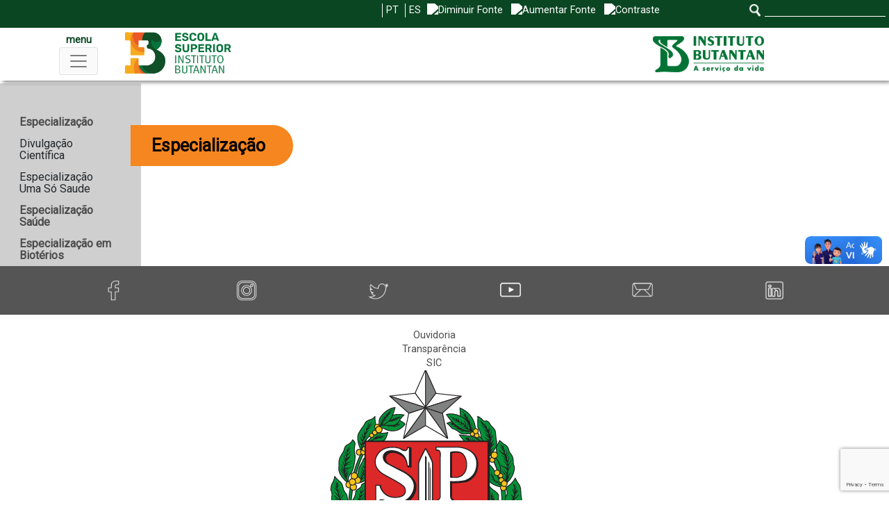

--- FILE ---
content_type: text/html; charset=UTF-8
request_url: https://escolasuperior.butantan.gov.br/especializacao
body_size: 9181
content:
<html lang="PT"<head>
  <meta charset="UTF-8">
  <title>Especialização - ESIB</title>
  <meta name="description" content="Especialização">
  <meta name="viewport" content="width=device-width, height=device-height, initial-scale=1, maximum-scale=1, user-scalable=0" />
  <meta http-equiv="X-UA-Compatible" content="IE=EmulateIE10">
  <meta http-equiv="cache-control" content="max-age=0" />
  <meta http-equiv="cache-control" content="no-cache" />
  <meta http-equiv="expires" content="0" />
  <meta http-equiv="pragma" content="no-cache" />


  <link href="/node_modules/img/ib.ico" rel="icon" sizes="192x192">
  <link href="/node_modules/img/favcon.jpeg" rel="icon" sizes="192x192">
  <link href="/node_modules/img/favcon.jpeg" rel="apple-touch-icon">

  <!-- atualização hotsite coronavirus -->
  <!-- Favicons -->
  <link rel="stylesheet" href="/node_modules/hotsite_cpv/img/favicon.png" rel="icon">
  <link rel="stylesheet" href="/node_modules/hotsite_cpv/img/apple-touch-icon.png" rel="apple-touch-icon">

  <!-- Google Fonts -->
  <link href="https://fonts.googleapis.com/css?family=Open+Sans:300,300i,400,400i,600,600i,700,700i|Raleway:300,300i,400,400i,500,500i,600,600i,700,700i|Poppins:300,300i,400,400i,500,500i,600,600i,700,700i" rel="stylesheet">

  <!-- Principal CSS do Bootstrap -->
  <!-- Estilos customizados para esse template -->
  <link rel="stylesheet" href="/node_modules\bootstrap\compiler\bootstrap.css">


  <!-- Estilos customizados para esse template -->
  <link rel="stylesheet" href="/assets/css/cultural.css">
  <link rel="stylesheet" href="/assets/css/animate.css">
  <link rel="stylesheet" href="/assets/css/owl.carousel.css">
  <link rel="stylesheet" href="/assets/css/owl.theme.default.css">

  <link rel="stylesheet" href="/assets/css/normalize.css">
  <link rel="stylesheet" href="/assets/css/demo.css">
  <link rel="stylesheet" href="/assets/css/pushy.css">
  <link rel="stylesheet" href="/assets/css/scroll.css">
  <link href="https://fonts.googleapis.com/css?family=Roboto&display=swap" rel="stylesheet">
  <link href="https://stackpath.bootstrapcdn.com/font-awesome/4.7.0/css/font-awesome.min.css" rel="stylesheet" integrity="sha384-wvfXpqpZZVQGK6TAh5PVlGOfQNHSoD2xbE+QkPxCAFlNEevoEH3Sl0sibVcOQVnN" crossorigin="anonymous">

  <link rel="stylesheet" href="https://butantan.gov.br/node_modules/bootstrap/compiler/contraste.css">



  <link rel="stylesheet" href="https://cdnjs.cloudflare.com/ajax/libs/slick-carousel/1.8.1/slick.css" integrity="sha512-wR4oNhLBHf7smjy0K4oqzdWumd+r5/+6QO/vDda76MW5iug4PT7v86FoEkySIJft3XA0Ae6axhIvHrqwm793Nw==" crossorigin="anonymous" referrerpolicy="no-referrer" />

  <meta property="og:url" content="http://butantan.gov.brespecializacao" />
  <meta property="og:type" content="article" />
  <meta property="og:title" content="Especialização" />
  <meta property="og:description" content="Especialização" />
  <meta property="og:image" content="" />


                              <script>!function(e){var n="https://s.go-mpulse.net/boomerang/";if("False"=="True")e.BOOMR_config=e.BOOMR_config||{},e.BOOMR_config.PageParams=e.BOOMR_config.PageParams||{},e.BOOMR_config.PageParams.pci=!0,n="https://s2.go-mpulse.net/boomerang/";if(window.BOOMR_API_key="7E59X-EDJ7W-UZQRA-MXZV7-R7MKM",function(){function e(){if(!o){var e=document.createElement("script");e.id="boomr-scr-as",e.src=window.BOOMR.url,e.async=!0,i.parentNode.appendChild(e),o=!0}}function t(e){o=!0;var n,t,a,r,d=document,O=window;if(window.BOOMR.snippetMethod=e?"if":"i",t=function(e,n){var t=d.createElement("script");t.id=n||"boomr-if-as",t.src=window.BOOMR.url,BOOMR_lstart=(new Date).getTime(),e=e||d.body,e.appendChild(t)},!window.addEventListener&&window.attachEvent&&navigator.userAgent.match(/MSIE [67]\./))return window.BOOMR.snippetMethod="s",void t(i.parentNode,"boomr-async");a=document.createElement("IFRAME"),a.src="about:blank",a.title="",a.role="presentation",a.loading="eager",r=(a.frameElement||a).style,r.width=0,r.height=0,r.border=0,r.display="none",i.parentNode.appendChild(a);try{O=a.contentWindow,d=O.document.open()}catch(_){n=document.domain,a.src="javascript:var d=document.open();d.domain='"+n+"';void(0);",O=a.contentWindow,d=O.document.open()}if(n)d._boomrl=function(){this.domain=n,t()},d.write("<bo"+"dy onload='document._boomrl();'>");else if(O._boomrl=function(){t()},O.addEventListener)O.addEventListener("load",O._boomrl,!1);else if(O.attachEvent)O.attachEvent("onload",O._boomrl);d.close()}function a(e){window.BOOMR_onload=e&&e.timeStamp||(new Date).getTime()}if(!window.BOOMR||!window.BOOMR.version&&!window.BOOMR.snippetExecuted){window.BOOMR=window.BOOMR||{},window.BOOMR.snippetStart=(new Date).getTime(),window.BOOMR.snippetExecuted=!0,window.BOOMR.snippetVersion=12,window.BOOMR.url=n+"7E59X-EDJ7W-UZQRA-MXZV7-R7MKM";var i=document.currentScript||document.getElementsByTagName("script")[0],o=!1,r=document.createElement("link");if(r.relList&&"function"==typeof r.relList.supports&&r.relList.supports("preload")&&"as"in r)window.BOOMR.snippetMethod="p",r.href=window.BOOMR.url,r.rel="preload",r.as="script",r.addEventListener("load",e),r.addEventListener("error",function(){t(!0)}),setTimeout(function(){if(!o)t(!0)},3e3),BOOMR_lstart=(new Date).getTime(),i.parentNode.appendChild(r);else t(!1);if(window.addEventListener)window.addEventListener("load",a,!1);else if(window.attachEvent)window.attachEvent("onload",a)}}(),"".length>0)if(e&&"performance"in e&&e.performance&&"function"==typeof e.performance.setResourceTimingBufferSize)e.performance.setResourceTimingBufferSize();!function(){if(BOOMR=e.BOOMR||{},BOOMR.plugins=BOOMR.plugins||{},!BOOMR.plugins.AK){var n=""=="true"?1:0,t="",a="amh2ciax2fpfe2kcaeca-f-db982c1d0-clientnsv4-s.akamaihd.net",i="false"=="true"?2:1,o={"ak.v":"39","ak.cp":"1228740","ak.ai":parseInt("736663",10),"ak.ol":"0","ak.cr":9,"ak.ipv":4,"ak.proto":"h2","ak.rid":"9f94dfb","ak.r":52356,"ak.a2":n,"ak.m":"dscb","ak.n":"ff","ak.bpcip":"3.15.161.0","ak.cport":40730,"ak.gh":"23.52.107.119","ak.quicv":"","ak.tlsv":"tls1.3","ak.0rtt":"","ak.0rtt.ed":"","ak.csrc":"-","ak.acc":"","ak.t":"1765933316","ak.ak":"hOBiQwZUYzCg5VSAfCLimQ==jdHs/aE+rxAvjHzm51C1CJRbUV/KjIS4gjbzOeV8RQGWJ8+mNVsL13YtFMqWEzL42z7SVsXXSYjjBNnQUy8vsi9qKSgb5jJHa/reS8M0zB+N16q3jEn+HXRSiSB7OlB9/gOWED8ngFW2BoSawG3i76BJtHg2F9AtL8SxOybGWj2UJyGeAJdnJAgwUuHZfmOTGTxD2wJpkmACLRAmXdEyN7Zk/6ayPjQE6Wmai42CrOR4z89rKcJ8GAKCHlwulC17iLqmEzVrbgRQY9u0MNHLVn5OLQSLFBQiv2VU1RquN5LPySoFI5nMAcLRBWr0DATWs01WMVZj6JxIMPS4I89+ISEwbEPZJLZ6XlvkLgpi2TVrXD7jfDnBq4nVXs/ekpug+hVaZSeuXzx/loTJRI/IutX093THPPfPlll69I7au3c=","ak.pv":"5","ak.dpoabenc":"","ak.tf":i};if(""!==t)o["ak.ruds"]=t;var r={i:!1,av:function(n){var t="http.initiator";if(n&&(!n[t]||"spa_hard"===n[t]))o["ak.feo"]=void 0!==e.aFeoApplied?1:0,BOOMR.addVar(o)},rv:function(){var e=["ak.bpcip","ak.cport","ak.cr","ak.csrc","ak.gh","ak.ipv","ak.m","ak.n","ak.ol","ak.proto","ak.quicv","ak.tlsv","ak.0rtt","ak.0rtt.ed","ak.r","ak.acc","ak.t","ak.tf"];BOOMR.removeVar(e)}};BOOMR.plugins.AK={akVars:o,akDNSPreFetchDomain:a,init:function(){if(!r.i){var e=BOOMR.subscribe;e("before_beacon",r.av,null,null),e("onbeacon",r.rv,null,null),r.i=!0}return this},is_complete:function(){return!0}}}}()}(window);</script></head>

<!-- <div id="mensagem-gov" style="background-color: #E7E7E7; margin-top: 120px">
  <div class="container">
    <div class="row py-4" style="display: flex; align-items: center; justify-content: center;">
      <div class="col-md-4">
        <img src="assets/img/govsp.png" alt="Brasão Governo de São Paulo" style="width: 180px;">
      </div>
      <div class="col-md-8 text-center">
        <p style="font-weight: 500 !important">Em atendimento à legislação eleitoral, os conteúdos deste site não serão atualizados até o final da eleição estadual em São Paulo.</p>
      </div>
    </div>
  </div>
</div> -->

<!-- 74.999999997-->
<style type="text/css">
  .ui-g-1,
  .ui-g-10,
  .ui-g-11,
  .ui-g-12,
  .ui-g-2,
  .ui-g-3,
  .ui-g-4,
  .ui-g-5,
  .ui-g-7,
  .ui-g-8,
  .ui-g-9 {
    float: left
  }

  .ui-g {
    width: 100%;
  }

  .ui-g-1 {
    width: 8.33333%
  }

  .ui-g-2 {
    width: 16.6666%
  }

  .ui-g-3 {
    width: 24, 9999%
  }

  .ui-g-4 {
    width: 33.333333332%
  }

  .ui-g-5 {
    width: 41.666666665%
  }

  .ui-g-6 {
    float: left;
    width: 49.999999998%
  }

  .ui-g-7 {
    width: 58.333333331%
  }

  .ui-g-8 {
    width: 66.666666664%
  }

  .ui-g-9 {
    width: 100%
  }

  .ui-g-10 {
    width: 83.33333333%
  }

  .ui-g-11 {
    width: 91.666666663%
  }

  .ui-g-12 {
    width: 99.999999996%
  }
</style><body>  
  <div class="site-overlay"></div>

    <main role="main" class="container-fluid overHidden"><style>
	.btn-menu {
		padding: 0.25rem 0.75rem !important;
		font-size: 1.25rem !important;
		line-height: 1 !important;
		background-color: transparent;
		border: 1px solid transparent !important;
		border-radius: 0.25rem !important;
		transition: box-shadow .15s ease-in-out !important;
		color: rgba(0, 0, 0, .55) !important;
		border-color: rgba(0, 0, 0, .1) !important;
		background-color: #fafafa !important;

	}

	.fw-bold {
		font-weight: 700 !important;
		text-align: center !important;
		align-items: center;
		width: inherit;
		margin-left: 10px;
	}
</style>
<nav class="navbar navbar-expand-lg navbar-light fixed-top" id="first-nav-menu">
	<!-- bg-opac-->

	<div class="top-menu-header ">
		<div class="row">

			<div class="col-1 col-md-1 text-right no-padding-h">
			</div>


			<div class="col-8 col-md-8 text-right no-padding-h">
				<ul class="menu-target-people">
					<li><a href="https://escolasuperior.butantan.gov.br/">
							<div style="color: #fafafa;">PT</div>
						</a></li>
					<li><a href="https://escolasuperior.butantan.gov.br/?lang=ES">
							<div style="color: #fafafa;">ES</div>
						</a></li>
					<!-- <li>Professor</li>
					<li>Aluno</li>
					<li>Ex-Aluno</li> -->
					<a class="govsp-acessibilidade" href="javascript:mudaTamanho('body', -1);" style="filter: brightness(0) invert(1);"><img class="govsp-acessibilidade" src="https://saopaulo.sp.gov.br/barra-govsp/img/small-font.png" alt="Diminuir Fonte"></a>
					<a class="govsp-acessibilidade" href="javascript:mudaTamanho('body', 1);" style="filter: brightness(0) invert(1);"><img class="govsp-acessibilidade ml-2" src="https://saopaulo.sp.gov.br/barra-govsp/img/big-font.png" alt="Aumentar Fonte"></a>
					<a class="govsp-acessibilidade" href="#" id="altocontraste" accesskey="3" onclick="window.toggleContrast()" onkeydown="window.toggleContrast()" style="filter: brightness(0) invert(1);"><img class="govsp-acessibilidade ml-2" src="https://saopaulo.sp.gov.br/barra-govsp/img/contrast.png" alt="Contraste"></a>
				</ul>
			</div>

			<div class="col-2 col-md-3 text-right no-padding-h" id="search-ib" style="color: rgb(20, 136, 107);">
				<form method="get" action="/busca">
					<img src="/assets/img/icones_lupa branca.png" width="20" />
					<input type="text" name="termo" placeholder="">
					<input type="hidden" name="pag" value="1">
				</form>
			</div>



		</div>
	</div>

	<div class="container-fluid" style="margin-top:40px">
		<div class="container">
			<div class="row align-items-center h-100">

				<div class="col-3 col-md-1">
					<span class="align-middle">
						<span class="fw-bold" style="color: #0b4622">menu</span>
						<button type="button" class="btn menu-btn btn-menu" style="float:left">
							<span class="navbar-toggler-icon"></span>
						</button>

						<!--button class="menu-btn">☰ Menu</button-->
					</span>
				</div>

				<div class="col-5 col-md-3 text-left">
					<span class="align-middle">
						<a href="/">
							<img id="" src="/assets/img/logo_esib_2024.png" class="img-fluid" alt="Responsive image" width="60%">
							<!-- <img id="" src="/assets/img/logo-01.png" class="img-fluid" alt="Responsive image"> -->
						</a>
					</span>
				</div>

				<div class="col-1 col-md-5 text-left">


				</div>

				<div class="col-3 col-md-2 text-left">
					<span class="align-middle">
						<a href="/">
							<img id="" src="/assets/img/logo-slogan-horiz-rgb-verde.png" class="img-fluid" alt="Responsive image">
							<!-- <img id="" src="../assets/img/logo_branco.png" class="img-fluid" alt="Responsive image"> -->
						</a>
					</span>
				</div>



			</div>
		</div>
	</div>
</nav>

<nav class="pushy pushy-left" data-focus="#first-link">
	<div class="pushy-content">
		<div class="orangeBoxMenu">
			<button type="button" class="btn menu-btn btn-menu" style="float:left">
				<img id="" src="/assets/img/fechar.png" width="30">
			</button>
		</div>
		<br />
		<br />
		<ul class="menuEsib">




			
									<li class="pushy-link">
						<a href="http://escolasuperior.butantan.gov.br/" target="" class="btn btn-li-menu father-style-0 ">
							<span class="bolder">Home</span>
						</a>
					</li>
				
				
			
				
				
					
											<li class="pushy-submenu">
							<button type="button" class="btn-menu-second btn btn-li-menu father-style-1">
								<span class="bolder" id="menuId1"><i class=" plusMenu fa fa-plus" aria-hidden="true"></i>
									ESIB</span>
							</button>
							<ul>




																	<li>

										
																					<a href="/esib/sobre">
												<button type="button" id="btn-menu-second" class="btn btn-li-menu father-style-1">
													<span>Sobre</span>
												</button>
											</a>
																			</li>
																	<li>

										
																					<a href="/esib/estrutura">
												<button type="button" id="btn-menu-second" class="btn btn-li-menu father-style-1">
													<span>Estrutura</span>
												</button>
											</a>
																			</li>
																	<li>

										
																					<a href="/esib/quem-somos">
												<button type="button" id="btn-menu-second" class="btn btn-li-menu father-style-1">
													<span>Quem somos</span>
												</button>
											</a>
																			</li>
																	<li>

										
																					<a href="/esib/localizacao">
												<button type="button" id="btn-menu-second" class="btn btn-li-menu father-style-1">
													<span>Localização</span>
												</button>
											</a>
																			</li>
																	<li>

										
																					<a href="/esib/secretaria-academica">
												<button type="button" id="btn-menu-second" class="btn btn-li-menu father-style-1">
													<span>Secretaria Acadêmica</span>
												</button>
											</a>
																			</li>
																	<li>

										
																					<a href="/esib/instituto-butantan">
												<button type="button" id="btn-menu-second" class="btn btn-li-menu father-style-1">
													<span>Instituto Butantan</span>
												</button>
											</a>
																			</li>
								









							</ul>
						</li>
					
				
			
				
				
											<li class="pushy-link">
							<a href="/cientista-mirim" class="btn btn-li-menu father-style-2 ">
								<span class="bolder">Cientista Mirim</span>
							</a>
						</li>
					
					
				
			
				
				
											<li class="pushy-link">
							<a href="/olimpiada-brasileira-de-biologia-obb" class="btn btn-li-menu father-style-3 ">
								<span class="bolder">Olimpíada Brasileira de Biologia (OBB)</span>
							</a>
						</li>
					
					
				
			
				
				
											<li class="pushy-link">
							<a href="/estagio-curricular-obrigatorio" class="btn btn-li-menu father-style-4 ">
								<span class="bolder">Estágio Curricular Obrigatório</span>
							</a>
						</li>
					
					
				
			
				
				
					
											<li class="pushy-submenu">
							<button type="button" class="btn-menu-second btn btn-li-menu father-style-5">
								<span class="bolder" id="menuId5"><i class=" plusMenu fa fa-plus" aria-hidden="true"></i>
									Especialização</span>
							</button>
							<ul>




																	<li>

										
																					<a href="/especializacao/divulgacao-cientifica">
												<button type="button" id="btn-menu-second" class="btn btn-li-menu father-style-5">
													<span>Divulgação Científica</span>
												</button>
											</a>
																			</li>
																	<li>

										
																					<a href="/especializacao/especializacao-uma-so-saude">
												<button type="button" id="btn-menu-second" class="btn btn-li-menu father-style-5">
													<span>Especialização Uma Só Saude</span>
												</button>
											</a>
																			</li>
																	<li>

										
																					<a href="/especializacao/especializacao-saude">
												<button type="button" id="btn-menu-second" class="btn btn-li-menu father-style-5">
													<span>Especialização Saúde</span>
												</button>
											</a>
																			</li>
																	<li>

										
																					<a href="/especializacao/especializacao-em-bioterios">
												<button type="button" id="btn-menu-second" class="btn btn-li-menu father-style-5">
													<span>Especialização em Biotérios</span>
												</button>
											</a>
																			</li>
								









							</ul>
						</li>
					
				
			
				
				
											<li class="pushy-link">
							<a href="/cursos-livres-ead" class="btn btn-li-menu father-style-6 ">
								<span class="bolder">Cursos livres EaD</span>
							</a>
						</li>
					
					
				
			
				
				
											<li class="pushy-link">
							<a href="/programa-da-ciencia-butantan" class="btn btn-li-menu father-style-7 ">
								<span class="bolder">Programa da Ciência Butantan</span>
							</a>
						</li>
					
					
				
			
				
				
											<li class="pushy-link">
							<a href="/visitas-ao-instituto-butantan" class="btn btn-li-menu father-style-8 ">
								<span class="bolder">Visitas ao Instituto Butantan</span>
							</a>
						</li>
					
					
				
			
				
				
											<li class="pushy-link">
							<a href="/cursos-de-divulgacao-cientifica" class="btn btn-li-menu father-style-9 ">
								<span class="bolder">Cursos de Divulgação Científica</span>
							</a>
						</li>
					
					
				
			
				
				
											<li class="pushy-link">
							<a href="/cursos-de-extensao-universitaria" class="btn btn-li-menu father-style-10 ">
								<span class="bolder">Cursos de Extensão Universitária</span>
							</a>
						</li>
					
					
				
			
				
				
											<li class="pushy-link">
							<a href="/materiais-educativos-ciencias-e-saude" class="btn btn-li-menu father-style-11 ">
								<span class="bolder">Materiais Educativos-Ciências e Saúde</span>
							</a>
						</li>
					
					
				
			
									<li class="pushy-link">
						<a href="http://publicacoeseducativas.butantan.gov.br/" target="_blank" class="btn btn-li-menu father-style-12 ">
							<span class="bolder">Publicações Educativas</span>
						</a>
					</li>
				
				
			
				
				
											<li class="pushy-link">
							<a href="/eventos" class="btn btn-li-menu father-style-13 ">
								<span class="bolder">Eventos</span>
							</a>
						</li>
					
					
				
			
				
				
											<li class="pushy-link">
							<a href="/biblioteca" class="btn btn-li-menu father-style-14 ">
								<span class="bolder">Biblioteca</span>
							</a>
						</li>
					
					
				
			
				
				
											<li class="pushy-link">
							<a href="/repositorio" class="btn btn-li-menu father-style-15 ">
								<span class="bolder">Repositório</span>
							</a>
						</li>
					
					
				
			
				
				
											<li class="pushy-link">
							<a href="/validador" class="btn btn-li-menu father-style-16 ">
								<span class="bolder">Validador</span>
							</a>
						</li>
					
					
				
			





		</ul>
	</div>
</nav>
	<!--script src="<!?php echo $this->getBaseUrl() ?>node_modules/hotsite_cpv/vendor/jquery/jquery.min.js"></script-->	
	<script src="https://code.jquery.com/jquery-3.6.0.slim.js"></script>
	
<script src="/node_modules/bootstrap/dist/js/bootstrap.min.js"></script>
<script src="/node_modules/bootstrap/js/dist/popper.min.js"></script>
<script src="/node_modules/bootstrap/js/dist/util.js"></script>

<script src="/assets/js/cultural.js"></script>
<script src="/assets/js/metro.js"></script>
<script src="/assets/js/owl.carousel.js"></script>
<script src="/assets/js/scrollbar.js"></script>
<script src="/assets/js/pushy.min.js"></script>

<script src="https://www.google.com/recaptcha/api.js?render=6Lc--I4aAAAAAMV-sJyi975NJ3itFMvh-mYrdyc_"></script>
  <script>
      function onClick(e) {
        e.preventDefault();
        grecaptcha.ready(function() {
          grecaptcha.execute('6Lc--I4aAAAAAMV-sJyi975NJ3itFMvh-mYrdyc_', {action: 'submit'}).then(function(token) {
              alert('ok');
          });
        });
      }
  </script>
  
  <!-- Global site tag (gtag.js) - Google Analytics -->
<script async src="https://www.googletagmanager.com/gtag/js?id=G-P877PHPBQF"></script>
<script>
  window.dataLayer = window.dataLayer || [];
  function gtag(){dataLayer.push(arguments);}
  gtag('js', new Date());

  gtag('config', 'G-P877PHPBQF');
</script>


<script type="text/javascript">
  $(document).ready(function () {  
    // Script das Aranhas

    var caixinhas = $('.caixinhas-plugin');
    caixinhas.each( function (index) {
        var selectCaixa = this;
        var content = $(selectCaixa).find('.content-text').eq(0);
        $(selectCaixa).find('.box-information-description').html(content.html());

        $(selectCaixa).find('.box-information').click( selectCaixa, function () {

            var id = $( this ).attr('id');
            var content = $('span[id='+id+']');

            $(selectCaixa).find('.box-information-description .mCSB_container').html(content.html());

        });

    });

    $('.box-information-description').mCustomScrollbar({
        scrollButtons:{enable:true},
        theme:'rounded-dark',
    });

	});

</script><script>
    function onSubmit(token) {
        document.getElementById("demo-form").submit();
    }
</script>

<div class="container-fluid container-margin-top">
    <div class="row">

                    <div class="col-12 col-md-2 subMenu-interna cut-menu-interna ">
                <div class="container padding-content-interna ">
                    <ul class="list-unstyled components" id="nav2">
                                                    <li class="btn-li-menu-active">
                                                                    
                                                                            <a href="/especializacao" class="btn btn-li-menu ">
                                            <b><span>Especialização</span></b>
                                        </a>
                                                                    
                                
                            </li>

                                                                                                <li>
                                        

                                                                                    <b><span class="btn btn-li-menu ">Divulgação Científica</span></b>
                                        
                                    </li>

                                                                                                        
                                                            <li>
                                        

                                                                                    <b><span class="btn btn-li-menu ">Especialização Uma Só Saude</span></b>
                                        
                                    </li>

                                                                                                        
                                                            <li>
                                                                                    
                                                                                            <a href="/especializacao/especializacao-saude" class="btn btn-li-menu ">
                                                    <b><span class="menu-tabs">Especialização Saúde</span></b>
                                                </a>
                                                                                    

                                        
                                    </li>

                                                                                                        
                                                            <li>
                                                                                    
                                                                                            <a href="/especializacao/especializacao-em-bioterios" class="btn btn-li-menu ">
                                                    <b><span class="menu-tabs">Especialização em Biotérios</span></b>
                                                </a>
                                                                                    

                                        
                                    </li>

                                                                                                        
                                            
                                    </ul>
                </div>
            </div>
        
                    <div class="col-12 col-md-10 text-center null-padding" style="margin-left: -15px;">
                        


                                                            

                        


                                                                                            




                                <div class="header-interna">
                                    
                                        <div class="flag-header-interna">
                                            Especialização                                        </div>

                                    
                                    <div class="title-header-interna">
                                        <div class="container">
                                            <div class="">

                                                <div class="padding-content-interna ">

                                                                                                            <div class="col-12 col-md-12 text-left padding-60">
                                                        
                                                        

                                                            <div class="ui-g"><div class="ui-g-12"></div></div>

                                                            
                                                            </div>


                                                            <!--  -->
                                                        </div>
                                                </div>
                                            </div>


                                        </div>
                                    </div>
                                </div>
                                    </div>

                                </div></div>

<div class="container-fluid bg-gray">
    <div class="container">
        <div class="row social-row">
            <div class="col md text-center"><a href="https://www.facebook.com/ESIB-Escola-Superior-Instituto-Butantan-107732694268479" target="blank" />
                <img class="img-social" src="/assets/img/Pictograma_face.png"></a>
            </div>

            <div class="col md text-center"><a href="https://www.instagram.com/esibbutantan/" target="blank" />
                <img class="img-social" src="/assets/img/Pictograma_insta.png"></a>
            </div>

            <div class="col md text-center"><a href="https://twitter.com/esibbutantan" target="blank" />
                <img class="img-social" src="/assets/img/Pictograma_twitter.png"></a>
            </div>

            <div class="col md text-center"><a href="https://www.youtube.com/channel/UCksJBKFMabcHDNE7tN2sfPw" target="blank" />
                <img class="img-social" src="/assets/img/Pictograma_youtube.png"></a>
            </div>

            <div class="col md text-center"><a href="mailto:secretaria.esib@butantan.gov.br" target="blank" />
                <img class="img-social" src="/assets/img/Pictograma_email.png"></a>
            </div>

            <div class="col md text-center"><a href="https://www.linkedin.com/company/esib-butantan/" target="blank" />
                <img class="img-social" src="/assets/img/icones/Pictograma_linkedin.png"></a>
            </div>

        </div>
    </div>
</div>

<div class="container-fluid text-center">
    <section id="govsp-rodape">
        <link rel="stylesheet" type="text/css" href="https://saopaulo.sp.gov.br/barra-govsp/css/rodape-sp.css">
        <div id="govsp-footerGlobal">
            <ul class="govsph-links">
                <div id="govsp-links-footer">
                    <li class="govsp-link-rodape"><a class="govsp-links-footer" href="https://www.ouvidoria.sp.gov.br/Portal/Default.aspx" target="_blank">Ouvidoria</a></li>
                    <li class="govsp-link-rodape"><a class="govsp-links-footer" href="http://www.transparencia.sp.gov.br/" target="_blank">Transparência</a></li>
                    <li class="govsp-link-rodape"><a class="govsp-links-footer no-border" href="http://www.sic.sp.gov.br/" target="_blank">SIC</a></li>
                </div>
                <li class="govsp-link-rodape">
                    <!--img class="govsph-logo-rodape" src="../assets/img/governo-do-estado-de-sao-paulo-DORIA.png" -->
                    <img style="margin-bottom: 15px" class="govsph-logo-rodape" src="../assets/img/governo.png">
                </li>
                <!-- <li class="govsp-link-rodape"><img class="govsph-logo-rodape" src="https://saopaulo.sp.gov.br/barra-govsp/img/logo-rodape.png"></li>
                        <li class="govsp-link-rodape"><img class="govsph-logo-rodape logo-negativo" src="https://saopaulo.sp.gov.br/barra-govsp/img/logo-rodape-negativo.png"></li> -->
            </ul>
        </div>
        <div id="govsp-footer-bottom" class="govsp-preto"></div>
    </section>
</div>

<div class="container-fluid bg-gray" id="footer-warp">
    <div class="container content-20">
        <div id="accordion">
            <div class="card box-page-information-intranet">

                <div class="card-header butantan-collapsed-header" id="label-sanfonado-ParamLabel13404">
                    <h5 class="mb-0">
                        <button class="btn btn-link color-mapa collapsed force_white" data-toggle="collapse" data-target="#target-ParamLabel13404" aria-controls="target-ParamLabel13404" aria-expanded="false">
                            <img src="/assets/img/icones-scroll-baixo-01.png" width="25"> Mapa do Site
                        </button>
                    </h5>
                </div>

                <div id="target-ParamLabel13404" class="collapse" aria-labelledby="label-sanfonado-ParamLabel13404" data-parent="#accordion" style="">
                    <div class="card-body">
                        <div class="row">
                            <!--             <div class="col-6 col-md-1 text-left d-none d-sm-block">
							<img class="img-fluid" src="/node_modules/img/pic/Pictograma_logo IB.png" width="300">
							</div> -->

                            
                                                            
                                                                    <div class="col-6 col-md text-left">
                                        <ul class="site-map">

                                            <li>
                                                                                                                                                                                                                <a href="/esib">
                                                            <strong>ESIB</strong>
                                                        </a>
                                                    
                                                
                                                                                            </li>

                                                                                            <li>

                                                                                                                                                                                                                                <a href="/esib/sobre">
                                                                Sobre                                                            </a>
                                                        
                                                    
                                                    
                                                </li>
                                                                                            <li>

                                                                                                                                                                                                                                <a href="/esib/estrutura">
                                                                Estrutura                                                            </a>
                                                        
                                                    
                                                    
                                                </li>
                                                                                            <li>

                                                                                                                                                                                                                                <a href="/esib/quem-somos">
                                                                Quem somos                                                            </a>
                                                        
                                                    
                                                    
                                                </li>
                                                                                            <li>

                                                                                                                                                                                                                                <a href="/esib/localizacao">
                                                                Localização                                                            </a>
                                                        
                                                    
                                                    
                                                </li>
                                                                                            <li>

                                                                                                                                                                                                                                <a href="/esib/secretaria-academica">
                                                                Secretaria Acadêmica                                                            </a>
                                                        
                                                    
                                                    
                                                </li>
                                                                                            <li>

                                                                                                                                                                                                                                <a href="/esib/instituto-butantan">
                                                                Instituto Butantan                                                            </a>
                                                        
                                                    
                                                    
                                                </li>
                                            
                                        </ul>
                                    </div>




                                                            
                                                                    <div class="col-6 col-md text-left">
                                        <ul class="site-map">

                                            <li>
                                                                                                                                                                                                                <a href="/cientista-mirim">
                                                            <strong>Cientista Mirim</strong>
                                                        </a>
                                                    
                                                
                                                                                            </li>

                                            
                                        </ul>
                                    </div>




                                                            
                                                                    <div class="col-6 col-md text-left">
                                        <ul class="site-map">

                                            <li>
                                                                                                                                                                                                                <a href="/olimpiada-brasileira-de-biologia-obb">
                                                            <strong>Olimpíada Brasileira de Biologia (OBB)</strong>
                                                        </a>
                                                    
                                                
                                                                                            </li>

                                            
                                        </ul>
                                    </div>




                                                            
                                                                    <div class="col-6 col-md text-left">
                                        <ul class="site-map">

                                            <li>
                                                                                                                                                                                                                <a href="/estagio-curricular-obrigatorio">
                                                            <strong>Estágio Curricular Obrigatório</strong>
                                                        </a>
                                                    
                                                
                                                                                            </li>

                                            
                                        </ul>
                                    </div>




                                                            
                                                                    <div class="col-6 col-md text-left">
                                        <ul class="site-map">

                                            <li>
                                                                                                                                                                                                                <a href="/especializacao">
                                                            <strong>Especialização</strong>
                                                        </a>
                                                    
                                                
                                                                                            </li>

                                                                                            <li>

                                                    
                                                                                                            Divulgação Científica                                                    
                                                </li>
                                                                                            <li>

                                                    
                                                                                                            Especialização Uma Só Saude                                                    
                                                </li>
                                                                                            <li>

                                                                                                                                                                                                                                <a href="/especializacao/especializacao-saude">
                                                                Especialização Saúde                                                            </a>
                                                        
                                                    
                                                    
                                                </li>
                                                                                            <li>

                                                                                                                                                                                                                                <a href="/especializacao/especializacao-em-bioterios">
                                                                Especialização em Biotérios                                                            </a>
                                                        
                                                    
                                                    
                                                </li>
                                            
                                        </ul>
                                    </div>




                                                            
                                                                    <div class="col-6 col-md text-left">
                                        <ul class="site-map">

                                            <li>
                                                                                                                                                                                                                <a href="/cursos-livres-ead">
                                                            <strong>Cursos livres EaD</strong>
                                                        </a>
                                                    
                                                
                                                                                            </li>

                                            
                                        </ul>
                                    </div>




                                                            
                                                                    <div class="col-6 col-md text-left">
                                        <ul class="site-map">

                                            <li>
                                                
                                                                                                    <strong>Programa da Ciência Butantan</strong>
                                                                                            </li>

                                            
                                        </ul>
                                    </div>




                                                            
                                                                    <div class="col-6 col-md text-left">
                                        <ul class="site-map">

                                            <li>
                                                                                                                                                                                                                <a href="/visitas-ao-instituto-butantan">
                                                            <strong>Visitas ao Instituto Butantan</strong>
                                                        </a>
                                                    
                                                
                                                                                            </li>

                                            
                                        </ul>
                                    </div>




                                                            
                                                                    <div class="col-6 col-md text-left">
                                        <ul class="site-map">

                                            <li>
                                                                                                                                                                                                                <a href="/cursos-de-divulgacao-cientifica">
                                                            <strong>Cursos de Divulgação Científica</strong>
                                                        </a>
                                                    
                                                
                                                                                            </li>

                                            
                                        </ul>
                                    </div>




                                                            
                                                                    <div class="col-6 col-md text-left">
                                        <ul class="site-map">

                                            <li>
                                                                                                                                                                                                                <a href="/cursos-de-extensao-universitaria">
                                                            <strong>Cursos de Extensão Universitária</strong>
                                                        </a>
                                                    
                                                
                                                                                            </li>

                                            
                                        </ul>
                                    </div>




                                                            
                                                                    <div class="col-6 col-md text-left">
                                        <ul class="site-map">

                                            <li>
                                                                                                                                                                                                                <a href="/materiais-educativos-ciencias-e-saude">
                                                            <strong>Materiais Educativos-Ciências e Saúde</strong>
                                                        </a>
                                                    
                                                
                                                                                            </li>

                                            
                                        </ul>
                                    </div>




                                                            
                                                                    <div class="col-6 col-md text-left">
                                        <ul class="site-map">

                                            <li>
                                                                                                                                                            <a href="http://publicacoeseducativas.butantan.gov.br/" target="_blank">
                                                            <span>Publicações Educativas</span>
                                                        </a>
                                                                                                        
                                                
                                                                                            </li>

                                            
                                        </ul>
                                    </div>




                                                            
                                                                    <div class="col-6 col-md text-left">
                                        <ul class="site-map">

                                            <li>
                                                                                                                                                                                                                <a href="/eventos">
                                                            <strong>Eventos</strong>
                                                        </a>
                                                    
                                                
                                                                                            </li>

                                            
                                        </ul>
                                    </div>




                                                            
                                                                    <div class="col-6 col-md text-left">
                                        <ul class="site-map">

                                            <li>
                                                                                                                                                                                                                <a href="/biblioteca">
                                                            <strong>Biblioteca</strong>
                                                        </a>
                                                    
                                                
                                                                                            </li>

                                            
                                        </ul>
                                    </div>




                                                            
                                                                    <div class="col-6 col-md text-left">
                                        <ul class="site-map">

                                            <li>
                                                                                                                                                                                                                <a href="/repositorio">
                                                            <strong>Repositório</strong>
                                                        </a>
                                                    
                                                
                                                                                            </li>

                                            
                                        </ul>
                                    </div>




                                                            
                                                                    <div class="col-6 col-md text-left">
                                        <ul class="site-map">

                                            <li>
                                                
                                                                                                    <strong>Validador</strong>
                                                                                            </li>

                                            
                                        </ul>
                                    </div>




                                                                                    </div>
                    </div>
                </div>
            </div>
        </div>
    </div>
    <script>
    </script>
    <script src="https://cdnjs.cloudflare.com/ajax/libs/slick-carousel/1.8.1/slick.js" integrity="sha512-WNZwVebQjhSxEzwbettGuQgWxbpYdoLf7mH+25A7sfQbbxKeS5SQ9QBf97zOY4nOlwtksgDA/czSTmfj4DUEiQ==" crossorigin="anonymous" referrerpolicy="no-referrer"></script>
    <script src="https://code.jquery.com/jquery-3.6.0.js" integrity="sha256-H+K7U5CnXl1h5ywQfKtSj8PCmoN9aaq30gDh27Xc0jk=" crossorigin="anonymous"></script>
    
    <div vw class="enabled">
        <div vw-access-button class="active"></div>
        <div vw-plugin-wrapper>
            <div class="vw-plugin-top-wrapper"></div>
        </div>
    </div>
    <script src="https://vlibras.gov.br/app/vlibras-plugin.js"></script>
    <script>
        new window.VLibras.Widget('https://vlibras.gov.br/app');
    </script>

    <script>
        $.noConflict();
        jQuery(document).ready(function($) {
            $('.esib_video_carousel').slick({
                slidesToShow: 3,
                slidesToScroll: 1,
                autoplay: false,
                arrows: true,
                autoplaySpeed: 3000,
                prevArrow: '<div class="slick-prev"><span style="background-color: white; border-radius: 50%; width: 50px; height: 50px; display: flex; align-items: center; justify-content: center"><i class="fa fa-angle-left fa-3x" aria-hidden="true" style="color: grey;"></i></span></div>',
                nextArrow: '<div class="slick-next"><span style="background-color: white; border-radius: 50%; width: 50px; height: 50px; display: flex; align-items: center; justify-content: center"><i class="fa fa-angle-right fa-3x" aria-hidden="true"  style="color: grey"></i></span></div>',
                responsive: [{
                        breakpoint: 1200,
                        settings: {
                            arrows: true,
                            centerMode: true,
                            variableWidth: true,
                            slidesToShow: 2
                        }
                    },
                    {
                        breakpoint: 480,
                        settings: {
                            arrows: true,
                            centerMode: true,
                            variableWidth: true,
                            slidesToShow: 1
                        }
                    }
                ]
            });
        });
    </script>

    <script src="https://saopaulo.sp.gov.br/barra-govsp/js/script-cabecalho.js"></script>
    <script src="https://saopaulo.sp.gov.br/barra-govsp/js/script-contrast.js"></script>
    <script src="https://saopaulo.sp.gov.br/barra-govsp/js/script-tamanho-fonte.js"></script>
    <script src="https://saopaulo.sp.gov.br/barra-govsp/js/script-scroll.js"></script>

    </body>

    </html></body></html>

--- FILE ---
content_type: text/html; charset=UTF-8
request_url: https://escolasuperior.butantan.gov.br/node_modules/bootstrap/js/dist/popper.min.js
body_size: 6885
content:
<script>location.replace('/index'); </script><html lang="PT"<head>
  <meta charset="UTF-8">
  <title> - ESIB</title>
  <meta name="description" content="">
  <meta name="viewport" content="width=device-width, height=device-height, initial-scale=1, maximum-scale=1, user-scalable=0" />
  <meta http-equiv="X-UA-Compatible" content="IE=EmulateIE10">
  <meta http-equiv="cache-control" content="max-age=0" />
  <meta http-equiv="cache-control" content="no-cache" />
  <meta http-equiv="expires" content="0" />
  <meta http-equiv="pragma" content="no-cache" />


  <link href="/node_modules/img/ib.ico" rel="icon" sizes="192x192">
  <link href="/node_modules/img/favcon.jpeg" rel="icon" sizes="192x192">
  <link href="/node_modules/img/favcon.jpeg" rel="apple-touch-icon">

  <!-- atualização hotsite coronavirus -->
  <!-- Favicons -->
  <link rel="stylesheet" href="/node_modules/hotsite_cpv/img/favicon.png" rel="icon">
  <link rel="stylesheet" href="/node_modules/hotsite_cpv/img/apple-touch-icon.png" rel="apple-touch-icon">

  <!-- Google Fonts -->
  <link href="https://fonts.googleapis.com/css?family=Open+Sans:300,300i,400,400i,600,600i,700,700i|Raleway:300,300i,400,400i,500,500i,600,600i,700,700i|Poppins:300,300i,400,400i,500,500i,600,600i,700,700i" rel="stylesheet">

  <!-- Principal CSS do Bootstrap -->
  <!-- Estilos customizados para esse template -->
  <link rel="stylesheet" href="/node_modules\bootstrap\compiler\bootstrap.css">


  <!-- Estilos customizados para esse template -->
  <link rel="stylesheet" href="/assets/css/cultural.css">
  <link rel="stylesheet" href="/assets/css/animate.css">
  <link rel="stylesheet" href="/assets/css/owl.carousel.css">
  <link rel="stylesheet" href="/assets/css/owl.theme.default.css">

  <link rel="stylesheet" href="/assets/css/normalize.css">
  <link rel="stylesheet" href="/assets/css/demo.css">
  <link rel="stylesheet" href="/assets/css/pushy.css">
  <link rel="stylesheet" href="/assets/css/scroll.css">
  <link href="https://fonts.googleapis.com/css?family=Roboto&display=swap" rel="stylesheet">
  <link href="https://stackpath.bootstrapcdn.com/font-awesome/4.7.0/css/font-awesome.min.css" rel="stylesheet" integrity="sha384-wvfXpqpZZVQGK6TAh5PVlGOfQNHSoD2xbE+QkPxCAFlNEevoEH3Sl0sibVcOQVnN" crossorigin="anonymous">

  <link rel="stylesheet" href="https://butantan.gov.br/node_modules/bootstrap/compiler/contraste.css">



  <link rel="stylesheet" href="https://cdnjs.cloudflare.com/ajax/libs/slick-carousel/1.8.1/slick.css" integrity="sha512-wR4oNhLBHf7smjy0K4oqzdWumd+r5/+6QO/vDda76MW5iug4PT7v86FoEkySIJft3XA0Ae6axhIvHrqwm793Nw==" crossorigin="anonymous" referrerpolicy="no-referrer" />

  <meta property="og:url" content="http://butantan.gov.br" />
  <meta property="og:type" content="" />
  <meta property="og:title" content="" />
  <meta property="og:description" content="" />
  <meta property="og:image" content="" />

</head>

<!-- <div id="mensagem-gov" style="background-color: #E7E7E7; margin-top: 120px">
  <div class="container">
    <div class="row py-4" style="display: flex; align-items: center; justify-content: center;">
      <div class="col-md-4">
        <img src="assets/img/govsp.png" alt="Brasão Governo de São Paulo" style="width: 180px;">
      </div>
      <div class="col-md-8 text-center">
        <p style="font-weight: 500 !important">Em atendimento à legislação eleitoral, os conteúdos deste site não serão atualizados até o final da eleição estadual em São Paulo.</p>
      </div>
    </div>
  </div>
</div> -->

<!-- 74.999999997-->
<style type="text/css">
  .ui-g-1,
  .ui-g-10,
  .ui-g-11,
  .ui-g-12,
  .ui-g-2,
  .ui-g-3,
  .ui-g-4,
  .ui-g-5,
  .ui-g-7,
  .ui-g-8,
  .ui-g-9 {
    float: left
  }

  .ui-g {
    width: 100%;
  }

  .ui-g-1 {
    width: 8.33333%
  }

  .ui-g-2 {
    width: 16.6666%
  }

  .ui-g-3 {
    width: 24, 9999%
  }

  .ui-g-4 {
    width: 33.333333332%
  }

  .ui-g-5 {
    width: 41.666666665%
  }

  .ui-g-6 {
    float: left;
    width: 49.999999998%
  }

  .ui-g-7 {
    width: 58.333333331%
  }

  .ui-g-8 {
    width: 66.666666664%
  }

  .ui-g-9 {
    width: 100%
  }

  .ui-g-10 {
    width: 83.33333333%
  }

  .ui-g-11 {
    width: 91.666666663%
  }

  .ui-g-12 {
    width: 99.999999996%
  }
</style><body>  
  <div class="site-overlay"></div>

    <main role="main" class="container-fluid overHidden"><style>
	.btn-menu {
		padding: 0.25rem 0.75rem !important;
		font-size: 1.25rem !important;
		line-height: 1 !important;
		background-color: transparent;
		border: 1px solid transparent !important;
		border-radius: 0.25rem !important;
		transition: box-shadow .15s ease-in-out !important;
		color: rgba(0, 0, 0, .55) !important;
		border-color: rgba(0, 0, 0, .1) !important;
		background-color: #fafafa !important;

	}

	.fw-bold {
		font-weight: 700 !important;
		text-align: center !important;
		align-items: center;
		width: inherit;
		margin-left: 10px;
	}
</style>
<nav class="navbar navbar-expand-lg navbar-light fixed-top" id="first-nav-menu">
	<!-- bg-opac-->

	<div class="top-menu-header ">
		<div class="row">

			<div class="col-1 col-md-1 text-right no-padding-h">
			</div>


			<div class="col-8 col-md-8 text-right no-padding-h">
				<ul class="menu-target-people">
					<li><a href="https://escolasuperior.butantan.gov.br/">
							<div style="color: #fafafa;">PT</div>
						</a></li>
					<li><a href="https://escolasuperior.butantan.gov.br/?lang=ES">
							<div style="color: #fafafa;">ES</div>
						</a></li>
					<!-- <li>Professor</li>
					<li>Aluno</li>
					<li>Ex-Aluno</li> -->
					<a class="govsp-acessibilidade" href="javascript:mudaTamanho('body', -1);" style="filter: brightness(0) invert(1);"><img class="govsp-acessibilidade" src="https://saopaulo.sp.gov.br/barra-govsp/img/small-font.png" alt="Diminuir Fonte"></a>
					<a class="govsp-acessibilidade" href="javascript:mudaTamanho('body', 1);" style="filter: brightness(0) invert(1);"><img class="govsp-acessibilidade ml-2" src="https://saopaulo.sp.gov.br/barra-govsp/img/big-font.png" alt="Aumentar Fonte"></a>
					<a class="govsp-acessibilidade" href="#" id="altocontraste" accesskey="3" onclick="window.toggleContrast()" onkeydown="window.toggleContrast()" style="filter: brightness(0) invert(1);"><img class="govsp-acessibilidade ml-2" src="https://saopaulo.sp.gov.br/barra-govsp/img/contrast.png" alt="Contraste"></a>
				</ul>
			</div>

			<div class="col-2 col-md-3 text-right no-padding-h" id="search-ib" style="color: rgb(20, 136, 107);">
				<form method="get" action="/busca">
					<img src="/assets/img/icones_lupa branca.png" width="20" />
					<input type="text" name="termo" placeholder="">
					<input type="hidden" name="pag" value="1">
				</form>
			</div>



		</div>
	</div>

	<div class="container-fluid" style="margin-top:40px">
		<div class="container">
			<div class="row align-items-center h-100">

				<div class="col-3 col-md-1">
					<span class="align-middle">
						<span class="fw-bold" style="color: #0b4622">menu</span>
						<button type="button" class="btn menu-btn btn-menu" style="float:left">
							<span class="navbar-toggler-icon"></span>
						</button>

						<!--button class="menu-btn">☰ Menu</button-->
					</span>
				</div>

				<div class="col-5 col-md-3 text-left">
					<span class="align-middle">
						<a href="/">
							<img id="" src="/assets/img/logo_esib_2024.png" class="img-fluid" alt="Responsive image" width="60%">
							<!-- <img id="" src="/assets/img/logo-01.png" class="img-fluid" alt="Responsive image"> -->
						</a>
					</span>
				</div>

				<div class="col-1 col-md-5 text-left">


				</div>

				<div class="col-3 col-md-2 text-left">
					<span class="align-middle">
						<a href="/">
							<img id="" src="/assets/img/logo-slogan-horiz-rgb-verde.png" class="img-fluid" alt="Responsive image">
							<!-- <img id="" src="../assets/img/logo_branco.png" class="img-fluid" alt="Responsive image"> -->
						</a>
					</span>
				</div>



			</div>
		</div>
	</div>
</nav>

<nav class="pushy pushy-left" data-focus="#first-link">
	<div class="pushy-content">
		<div class="orangeBoxMenu">
			<button type="button" class="btn menu-btn btn-menu" style="float:left">
				<img id="" src="/assets/img/fechar.png" width="30">
			</button>
		</div>
		<br />
		<br />
		<ul class="menuEsib">




			
									<li class="pushy-link">
						<a href="http://escolasuperior.butantan.gov.br/" target="" class="btn btn-li-menu father-style-0 ">
							<span class="bolder">Home</span>
						</a>
					</li>
				
				
			
				
				
					
											<li class="pushy-submenu">
							<button type="button" class="btn-menu-second btn btn-li-menu father-style-1">
								<span class="bolder" id="menuId1"><i class=" plusMenu fa fa-plus" aria-hidden="true"></i>
									ESIB</span>
							</button>
							<ul>




																	<li>

										
																					<a href="/esib/sobre">
												<button type="button" id="btn-menu-second" class="btn btn-li-menu father-style-1">
													<span>Sobre</span>
												</button>
											</a>
																			</li>
																	<li>

										
																					<a href="/esib/estrutura">
												<button type="button" id="btn-menu-second" class="btn btn-li-menu father-style-1">
													<span>Estrutura</span>
												</button>
											</a>
																			</li>
																	<li>

										
																					<a href="/esib/quem-somos">
												<button type="button" id="btn-menu-second" class="btn btn-li-menu father-style-1">
													<span>Quem somos</span>
												</button>
											</a>
																			</li>
																	<li>

										
																					<a href="/esib/localizacao">
												<button type="button" id="btn-menu-second" class="btn btn-li-menu father-style-1">
													<span>Localização</span>
												</button>
											</a>
																			</li>
																	<li>

										
																					<a href="/esib/secretaria-academica">
												<button type="button" id="btn-menu-second" class="btn btn-li-menu father-style-1">
													<span>Secretaria Acadêmica</span>
												</button>
											</a>
																			</li>
																	<li>

										
																					<a href="/esib/instituto-butantan">
												<button type="button" id="btn-menu-second" class="btn btn-li-menu father-style-1">
													<span>Instituto Butantan</span>
												</button>
											</a>
																			</li>
								









							</ul>
						</li>
					
				
			
				
				
											<li class="pushy-link">
							<a href="/cientista-mirim" class="btn btn-li-menu father-style-2 ">
								<span class="bolder">Cientista Mirim</span>
							</a>
						</li>
					
					
				
			
				
				
											<li class="pushy-link">
							<a href="/olimpiada-brasileira-de-biologia-obb" class="btn btn-li-menu father-style-3 ">
								<span class="bolder">Olimpíada Brasileira de Biologia (OBB)</span>
							</a>
						</li>
					
					
				
			
				
				
											<li class="pushy-link">
							<a href="/estagio-curricular-obrigatorio" class="btn btn-li-menu father-style-4 ">
								<span class="bolder">Estágio Curricular Obrigatório</span>
							</a>
						</li>
					
					
				
			
				
				
					
											<li class="pushy-submenu">
							<button type="button" class="btn-menu-second btn btn-li-menu father-style-5">
								<span class="bolder" id="menuId5"><i class=" plusMenu fa fa-plus" aria-hidden="true"></i>
									Especialização</span>
							</button>
							<ul>




																	<li>

										
																					<a href="/especializacao/divulgacao-cientifica">
												<button type="button" id="btn-menu-second" class="btn btn-li-menu father-style-5">
													<span>Divulgação Científica</span>
												</button>
											</a>
																			</li>
																	<li>

										
																					<a href="/especializacao/especializacao-uma-so-saude">
												<button type="button" id="btn-menu-second" class="btn btn-li-menu father-style-5">
													<span>Especialização Uma Só Saude</span>
												</button>
											</a>
																			</li>
																	<li>

										
																					<a href="/especializacao/especializacao-saude">
												<button type="button" id="btn-menu-second" class="btn btn-li-menu father-style-5">
													<span>Especialização Saúde</span>
												</button>
											</a>
																			</li>
																	<li>

										
																					<a href="/especializacao/especializacao-em-bioterios">
												<button type="button" id="btn-menu-second" class="btn btn-li-menu father-style-5">
													<span>Especialização em Biotérios</span>
												</button>
											</a>
																			</li>
								









							</ul>
						</li>
					
				
			
				
				
											<li class="pushy-link">
							<a href="/cursos-livres-ead" class="btn btn-li-menu father-style-6 ">
								<span class="bolder">Cursos livres EaD</span>
							</a>
						</li>
					
					
				
			
				
				
											<li class="pushy-link">
							<a href="/programa-da-ciencia-butantan" class="btn btn-li-menu father-style-7 ">
								<span class="bolder">Programa da Ciência Butantan</span>
							</a>
						</li>
					
					
				
			
				
				
											<li class="pushy-link">
							<a href="/visitas-ao-instituto-butantan" class="btn btn-li-menu father-style-8 ">
								<span class="bolder">Visitas ao Instituto Butantan</span>
							</a>
						</li>
					
					
				
			
				
				
											<li class="pushy-link">
							<a href="/cursos-de-divulgacao-cientifica" class="btn btn-li-menu father-style-9 ">
								<span class="bolder">Cursos de Divulgação Científica</span>
							</a>
						</li>
					
					
				
			
				
				
											<li class="pushy-link">
							<a href="/cursos-de-extensao-universitaria" class="btn btn-li-menu father-style-10 ">
								<span class="bolder">Cursos de Extensão Universitária</span>
							</a>
						</li>
					
					
				
			
				
				
											<li class="pushy-link">
							<a href="/materiais-educativos-ciencias-e-saude" class="btn btn-li-menu father-style-11 ">
								<span class="bolder">Materiais Educativos-Ciências e Saúde</span>
							</a>
						</li>
					
					
				
			
									<li class="pushy-link">
						<a href="http://publicacoeseducativas.butantan.gov.br/" target="_blank" class="btn btn-li-menu father-style-12 ">
							<span class="bolder">Publicações Educativas</span>
						</a>
					</li>
				
				
			
				
				
											<li class="pushy-link">
							<a href="/eventos" class="btn btn-li-menu father-style-13 ">
								<span class="bolder">Eventos</span>
							</a>
						</li>
					
					
				
			
				
				
											<li class="pushy-link">
							<a href="/biblioteca" class="btn btn-li-menu father-style-14 ">
								<span class="bolder">Biblioteca</span>
							</a>
						</li>
					
					
				
			
				
				
											<li class="pushy-link">
							<a href="/repositorio" class="btn btn-li-menu father-style-15 ">
								<span class="bolder">Repositório</span>
							</a>
						</li>
					
					
				
			
				
				
											<li class="pushy-link">
							<a href="/validador" class="btn btn-li-menu father-style-16 ">
								<span class="bolder">Validador</span>
							</a>
						</li>
					
					
				
			





		</ul>
	</div>
</nav>
	<!--script src="<!?php echo $this->getBaseUrl() ?>node_modules/hotsite_cpv/vendor/jquery/jquery.min.js"></script-->	
	<script src="https://code.jquery.com/jquery-3.6.0.slim.js"></script>
	
<script src="/node_modules/bootstrap/dist/js/bootstrap.min.js"></script>
<script src="/node_modules/bootstrap/js/dist/popper.min.js"></script>
<script src="/node_modules/bootstrap/js/dist/util.js"></script>

<script src="/assets/js/cultural.js"></script>
<script src="/assets/js/metro.js"></script>
<script src="/assets/js/owl.carousel.js"></script>
<script src="/assets/js/scrollbar.js"></script>
<script src="/assets/js/pushy.min.js"></script>

<script src="https://www.google.com/recaptcha/api.js?render=6Lc--I4aAAAAAMV-sJyi975NJ3itFMvh-mYrdyc_"></script>
  <script>
      function onClick(e) {
        e.preventDefault();
        grecaptcha.ready(function() {
          grecaptcha.execute('6Lc--I4aAAAAAMV-sJyi975NJ3itFMvh-mYrdyc_', {action: 'submit'}).then(function(token) {
              alert('ok');
          });
        });
      }
  </script>
  
  <!-- Global site tag (gtag.js) - Google Analytics -->
<script async src="https://www.googletagmanager.com/gtag/js?id=G-P877PHPBQF"></script>
<script>
  window.dataLayer = window.dataLayer || [];
  function gtag(){dataLayer.push(arguments);}
  gtag('js', new Date());

  gtag('config', 'G-P877PHPBQF');
</script>


<script type="text/javascript">
  $(document).ready(function () {  
    // Script das Aranhas

    var caixinhas = $('.caixinhas-plugin');
    caixinhas.each( function (index) {
        var selectCaixa = this;
        var content = $(selectCaixa).find('.content-text').eq(0);
        $(selectCaixa).find('.box-information-description').html(content.html());

        $(selectCaixa).find('.box-information').click( selectCaixa, function () {

            var id = $( this ).attr('id');
            var content = $('span[id='+id+']');

            $(selectCaixa).find('.box-information-description .mCSB_container').html(content.html());

        });

    });

    $('.box-information-description').mCustomScrollbar({
        scrollButtons:{enable:true},
        theme:'rounded-dark',
    });

	});

</script><script>
    function onSubmit(token) {
        document.getElementById("demo-form").submit();
    }
</script>

<div class="container-fluid container-margin-top">
    <div class="row">

        
                                    <div class="col-12 col-md-12 text-center null-padding">
                


                

                                                                                    <div class="col-12 md-12 text-center">
                                                            


                            




                                <div class="header-interna">
                                    
                                        <div class="flag-header-interna">
                                                                                    </div>

                                    
                                    <div class="title-header-interna">
                                        <div class="container">
                                            <div class="">

                                                <div class="padding-content-interna ">

                                                                                                            <div class="col-12 col-md-12 text-left padding-60">
                                                        
                                                        

                                                            

                                                            
                                                            </div>


                                                            <!--  -->
                                                        </div>
                                                </div>
                                            </div>


                                        </div>
                                    </div>
                                </div>
                                    </div>

                                </div></div>

<div class="container-fluid bg-gray">
    <div class="container">
        <div class="row social-row">
            <div class="col md text-center"><a href="https://www.facebook.com/ESIB-Escola-Superior-Instituto-Butantan-107732694268479" target="blank" />
                <img class="img-social" src="/assets/img/Pictograma_face.png"></a>
            </div>

            <div class="col md text-center"><a href="https://www.instagram.com/esibbutantan/" target="blank" />
                <img class="img-social" src="/assets/img/Pictograma_insta.png"></a>
            </div>

            <div class="col md text-center"><a href="https://twitter.com/esibbutantan" target="blank" />
                <img class="img-social" src="/assets/img/Pictograma_twitter.png"></a>
            </div>

            <div class="col md text-center"><a href="https://www.youtube.com/channel/UCksJBKFMabcHDNE7tN2sfPw" target="blank" />
                <img class="img-social" src="/assets/img/Pictograma_youtube.png"></a>
            </div>

            <div class="col md text-center"><a href="mailto:secretaria.esib@butantan.gov.br" target="blank" />
                <img class="img-social" src="/assets/img/Pictograma_email.png"></a>
            </div>

            <div class="col md text-center"><a href="https://www.linkedin.com/company/esib-butantan/" target="blank" />
                <img class="img-social" src="/assets/img/icones/Pictograma_linkedin.png"></a>
            </div>

        </div>
    </div>
</div>

<div class="container-fluid text-center">
    <section id="govsp-rodape">
        <link rel="stylesheet" type="text/css" href="https://saopaulo.sp.gov.br/barra-govsp/css/rodape-sp.css">
        <div id="govsp-footerGlobal">
            <ul class="govsph-links">
                <div id="govsp-links-footer">
                    <li class="govsp-link-rodape"><a class="govsp-links-footer" href="https://www.ouvidoria.sp.gov.br/Portal/Default.aspx" target="_blank">Ouvidoria</a></li>
                    <li class="govsp-link-rodape"><a class="govsp-links-footer" href="http://www.transparencia.sp.gov.br/" target="_blank">Transparência</a></li>
                    <li class="govsp-link-rodape"><a class="govsp-links-footer no-border" href="http://www.sic.sp.gov.br/" target="_blank">SIC</a></li>
                </div>
                <li class="govsp-link-rodape">
                    <!--img class="govsph-logo-rodape" src="../assets/img/governo-do-estado-de-sao-paulo-DORIA.png" -->
                    <img style="margin-bottom: 15px" class="govsph-logo-rodape" src="../assets/img/governo.png">
                </li>
                <!-- <li class="govsp-link-rodape"><img class="govsph-logo-rodape" src="https://saopaulo.sp.gov.br/barra-govsp/img/logo-rodape.png"></li>
                        <li class="govsp-link-rodape"><img class="govsph-logo-rodape logo-negativo" src="https://saopaulo.sp.gov.br/barra-govsp/img/logo-rodape-negativo.png"></li> -->
            </ul>
        </div>
        <div id="govsp-footer-bottom" class="govsp-preto"></div>
    </section>
</div>

<div class="container-fluid bg-gray" id="footer-warp">
    <div class="container content-20">
        <div id="accordion">
            <div class="card box-page-information-intranet">

                <div class="card-header butantan-collapsed-header" id="label-sanfonado-ParamLabel13404">
                    <h5 class="mb-0">
                        <button class="btn btn-link color-mapa collapsed force_white" data-toggle="collapse" data-target="#target-ParamLabel13404" aria-controls="target-ParamLabel13404" aria-expanded="false">
                            <img src="/assets/img/icones-scroll-baixo-01.png" width="25"> Mapa do Site
                        </button>
                    </h5>
                </div>

                <div id="target-ParamLabel13404" class="collapse" aria-labelledby="label-sanfonado-ParamLabel13404" data-parent="#accordion" style="">
                    <div class="card-body">
                        <div class="row">
                            <!--             <div class="col-6 col-md-1 text-left d-none d-sm-block">
							<img class="img-fluid" src="/node_modules/img/pic/Pictograma_logo IB.png" width="300">
							</div> -->

                            
                                                            
                                                                    <div class="col-6 col-md text-left">
                                        <ul class="site-map">

                                            <li>
                                                                                                                                                                                                                <a href="/esib">
                                                            <strong>ESIB</strong>
                                                        </a>
                                                    
                                                
                                                                                            </li>

                                                                                            <li>

                                                                                                                                                                                                                                <a href="/esib/sobre">
                                                                Sobre                                                            </a>
                                                        
                                                    
                                                    
                                                </li>
                                                                                            <li>

                                                                                                                                                                                                                                <a href="/esib/estrutura">
                                                                Estrutura                                                            </a>
                                                        
                                                    
                                                    
                                                </li>
                                                                                            <li>

                                                                                                                                                                                                                                <a href="/esib/quem-somos">
                                                                Quem somos                                                            </a>
                                                        
                                                    
                                                    
                                                </li>
                                                                                            <li>

                                                                                                                                                                                                                                <a href="/esib/localizacao">
                                                                Localização                                                            </a>
                                                        
                                                    
                                                    
                                                </li>
                                                                                            <li>

                                                                                                                                                                                                                                <a href="/esib/secretaria-academica">
                                                                Secretaria Acadêmica                                                            </a>
                                                        
                                                    
                                                    
                                                </li>
                                                                                            <li>

                                                                                                                                                                                                                                <a href="/esib/instituto-butantan">
                                                                Instituto Butantan                                                            </a>
                                                        
                                                    
                                                    
                                                </li>
                                            
                                        </ul>
                                    </div>




                                                            
                                                                    <div class="col-6 col-md text-left">
                                        <ul class="site-map">

                                            <li>
                                                                                                                                                                                                                <a href="/cientista-mirim">
                                                            <strong>Cientista Mirim</strong>
                                                        </a>
                                                    
                                                
                                                                                            </li>

                                            
                                        </ul>
                                    </div>




                                                            
                                                                    <div class="col-6 col-md text-left">
                                        <ul class="site-map">

                                            <li>
                                                                                                                                                                                                                <a href="/olimpiada-brasileira-de-biologia-obb">
                                                            <strong>Olimpíada Brasileira de Biologia (OBB)</strong>
                                                        </a>
                                                    
                                                
                                                                                            </li>

                                            
                                        </ul>
                                    </div>




                                                            
                                                                    <div class="col-6 col-md text-left">
                                        <ul class="site-map">

                                            <li>
                                                                                                                                                                                                                <a href="/estagio-curricular-obrigatorio">
                                                            <strong>Estágio Curricular Obrigatório</strong>
                                                        </a>
                                                    
                                                
                                                                                            </li>

                                            
                                        </ul>
                                    </div>




                                                            
                                                                    <div class="col-6 col-md text-left">
                                        <ul class="site-map">

                                            <li>
                                                                                                                                                                                                                <a href="/especializacao">
                                                            <strong>Especialização</strong>
                                                        </a>
                                                    
                                                
                                                                                            </li>

                                                                                            <li>

                                                    
                                                                                                            Divulgação Científica                                                    
                                                </li>
                                                                                            <li>

                                                    
                                                                                                            Especialização Uma Só Saude                                                    
                                                </li>
                                                                                            <li>

                                                                                                                                                                                                                                <a href="/especializacao/especializacao-saude">
                                                                Especialização Saúde                                                            </a>
                                                        
                                                    
                                                    
                                                </li>
                                                                                            <li>

                                                                                                                                                                                                                                <a href="/especializacao/especializacao-em-bioterios">
                                                                Especialização em Biotérios                                                            </a>
                                                        
                                                    
                                                    
                                                </li>
                                            
                                        </ul>
                                    </div>




                                                            
                                                                    <div class="col-6 col-md text-left">
                                        <ul class="site-map">

                                            <li>
                                                                                                                                                                                                                <a href="/cursos-livres-ead">
                                                            <strong>Cursos livres EaD</strong>
                                                        </a>
                                                    
                                                
                                                                                            </li>

                                            
                                        </ul>
                                    </div>




                                                            
                                                                    <div class="col-6 col-md text-left">
                                        <ul class="site-map">

                                            <li>
                                                
                                                                                                    <strong>Programa da Ciência Butantan</strong>
                                                                                            </li>

                                            
                                        </ul>
                                    </div>




                                                            
                                                                    <div class="col-6 col-md text-left">
                                        <ul class="site-map">

                                            <li>
                                                                                                                                                                                                                <a href="/visitas-ao-instituto-butantan">
                                                            <strong>Visitas ao Instituto Butantan</strong>
                                                        </a>
                                                    
                                                
                                                                                            </li>

                                            
                                        </ul>
                                    </div>




                                                            
                                                                    <div class="col-6 col-md text-left">
                                        <ul class="site-map">

                                            <li>
                                                                                                                                                                                                                <a href="/cursos-de-divulgacao-cientifica">
                                                            <strong>Cursos de Divulgação Científica</strong>
                                                        </a>
                                                    
                                                
                                                                                            </li>

                                            
                                        </ul>
                                    </div>




                                                            
                                                                    <div class="col-6 col-md text-left">
                                        <ul class="site-map">

                                            <li>
                                                                                                                                                                                                                <a href="/cursos-de-extensao-universitaria">
                                                            <strong>Cursos de Extensão Universitária</strong>
                                                        </a>
                                                    
                                                
                                                                                            </li>

                                            
                                        </ul>
                                    </div>




                                                            
                                                                    <div class="col-6 col-md text-left">
                                        <ul class="site-map">

                                            <li>
                                                                                                                                                                                                                <a href="/materiais-educativos-ciencias-e-saude">
                                                            <strong>Materiais Educativos-Ciências e Saúde</strong>
                                                        </a>
                                                    
                                                
                                                                                            </li>

                                            
                                        </ul>
                                    </div>




                                                            
                                                                    <div class="col-6 col-md text-left">
                                        <ul class="site-map">

                                            <li>
                                                                                                                                                            <a href="http://publicacoeseducativas.butantan.gov.br/" target="_blank">
                                                            <span>Publicações Educativas</span>
                                                        </a>
                                                                                                        
                                                
                                                                                            </li>

                                            
                                        </ul>
                                    </div>




                                                            
                                                                    <div class="col-6 col-md text-left">
                                        <ul class="site-map">

                                            <li>
                                                                                                                                                                                                                <a href="/eventos">
                                                            <strong>Eventos</strong>
                                                        </a>
                                                    
                                                
                                                                                            </li>

                                            
                                        </ul>
                                    </div>




                                                            
                                                                    <div class="col-6 col-md text-left">
                                        <ul class="site-map">

                                            <li>
                                                                                                                                                                                                                <a href="/biblioteca">
                                                            <strong>Biblioteca</strong>
                                                        </a>
                                                    
                                                
                                                                                            </li>

                                            
                                        </ul>
                                    </div>




                                                            
                                                                    <div class="col-6 col-md text-left">
                                        <ul class="site-map">

                                            <li>
                                                                                                                                                                                                                <a href="/repositorio">
                                                            <strong>Repositório</strong>
                                                        </a>
                                                    
                                                
                                                                                            </li>

                                            
                                        </ul>
                                    </div>




                                                            
                                                                    <div class="col-6 col-md text-left">
                                        <ul class="site-map">

                                            <li>
                                                
                                                                                                    <strong>Validador</strong>
                                                                                            </li>

                                            
                                        </ul>
                                    </div>




                                                                                    </div>
                    </div>
                </div>
            </div>
        </div>
    </div>
    <script>
    </script>
    <script src="https://cdnjs.cloudflare.com/ajax/libs/slick-carousel/1.8.1/slick.js" integrity="sha512-WNZwVebQjhSxEzwbettGuQgWxbpYdoLf7mH+25A7sfQbbxKeS5SQ9QBf97zOY4nOlwtksgDA/czSTmfj4DUEiQ==" crossorigin="anonymous" referrerpolicy="no-referrer"></script>
    <script src="https://code.jquery.com/jquery-3.6.0.js" integrity="sha256-H+K7U5CnXl1h5ywQfKtSj8PCmoN9aaq30gDh27Xc0jk=" crossorigin="anonymous"></script>
    
    <div vw class="enabled">
        <div vw-access-button class="active"></div>
        <div vw-plugin-wrapper>
            <div class="vw-plugin-top-wrapper"></div>
        </div>
    </div>
    <script src="https://vlibras.gov.br/app/vlibras-plugin.js"></script>
    <script>
        new window.VLibras.Widget('https://vlibras.gov.br/app');
    </script>

    <script>
        $.noConflict();
        jQuery(document).ready(function($) {
            $('.esib_video_carousel').slick({
                slidesToShow: 3,
                slidesToScroll: 1,
                autoplay: false,
                arrows: true,
                autoplaySpeed: 3000,
                prevArrow: '<div class="slick-prev"><span style="background-color: white; border-radius: 50%; width: 50px; height: 50px; display: flex; align-items: center; justify-content: center"><i class="fa fa-angle-left fa-3x" aria-hidden="true" style="color: grey;"></i></span></div>',
                nextArrow: '<div class="slick-next"><span style="background-color: white; border-radius: 50%; width: 50px; height: 50px; display: flex; align-items: center; justify-content: center"><i class="fa fa-angle-right fa-3x" aria-hidden="true"  style="color: grey"></i></span></div>',
                responsive: [{
                        breakpoint: 1200,
                        settings: {
                            arrows: true,
                            centerMode: true,
                            variableWidth: true,
                            slidesToShow: 2
                        }
                    },
                    {
                        breakpoint: 480,
                        settings: {
                            arrows: true,
                            centerMode: true,
                            variableWidth: true,
                            slidesToShow: 1
                        }
                    }
                ]
            });
        });
    </script>

    <script src="https://saopaulo.sp.gov.br/barra-govsp/js/script-cabecalho.js"></script>
    <script src="https://saopaulo.sp.gov.br/barra-govsp/js/script-contrast.js"></script>
    <script src="https://saopaulo.sp.gov.br/barra-govsp/js/script-tamanho-fonte.js"></script>
    <script src="https://saopaulo.sp.gov.br/barra-govsp/js/script-scroll.js"></script>

    </body>

    </html></body></html>

--- FILE ---
content_type: text/html; charset=utf-8
request_url: https://www.google.com/recaptcha/api2/anchor?ar=1&k=6Lc--I4aAAAAAMV-sJyi975NJ3itFMvh-mYrdyc_&co=aHR0cHM6Ly9lc2NvbGFzdXBlcmlvci5idXRhbnRhbi5nb3YuYnI6NDQz&hl=en&v=7gg7H51Q-naNfhmCP3_R47ho&size=invisible&anchor-ms=20000&execute-ms=30000&cb=l85k54rhpyie
body_size: 49118
content:
<!DOCTYPE HTML><html dir="ltr" lang="en"><head><meta http-equiv="Content-Type" content="text/html; charset=UTF-8">
<meta http-equiv="X-UA-Compatible" content="IE=edge">
<title>reCAPTCHA</title>
<style type="text/css">
/* cyrillic-ext */
@font-face {
  font-family: 'Roboto';
  font-style: normal;
  font-weight: 400;
  font-stretch: 100%;
  src: url(//fonts.gstatic.com/s/roboto/v48/KFO7CnqEu92Fr1ME7kSn66aGLdTylUAMa3GUBHMdazTgWw.woff2) format('woff2');
  unicode-range: U+0460-052F, U+1C80-1C8A, U+20B4, U+2DE0-2DFF, U+A640-A69F, U+FE2E-FE2F;
}
/* cyrillic */
@font-face {
  font-family: 'Roboto';
  font-style: normal;
  font-weight: 400;
  font-stretch: 100%;
  src: url(//fonts.gstatic.com/s/roboto/v48/KFO7CnqEu92Fr1ME7kSn66aGLdTylUAMa3iUBHMdazTgWw.woff2) format('woff2');
  unicode-range: U+0301, U+0400-045F, U+0490-0491, U+04B0-04B1, U+2116;
}
/* greek-ext */
@font-face {
  font-family: 'Roboto';
  font-style: normal;
  font-weight: 400;
  font-stretch: 100%;
  src: url(//fonts.gstatic.com/s/roboto/v48/KFO7CnqEu92Fr1ME7kSn66aGLdTylUAMa3CUBHMdazTgWw.woff2) format('woff2');
  unicode-range: U+1F00-1FFF;
}
/* greek */
@font-face {
  font-family: 'Roboto';
  font-style: normal;
  font-weight: 400;
  font-stretch: 100%;
  src: url(//fonts.gstatic.com/s/roboto/v48/KFO7CnqEu92Fr1ME7kSn66aGLdTylUAMa3-UBHMdazTgWw.woff2) format('woff2');
  unicode-range: U+0370-0377, U+037A-037F, U+0384-038A, U+038C, U+038E-03A1, U+03A3-03FF;
}
/* math */
@font-face {
  font-family: 'Roboto';
  font-style: normal;
  font-weight: 400;
  font-stretch: 100%;
  src: url(//fonts.gstatic.com/s/roboto/v48/KFO7CnqEu92Fr1ME7kSn66aGLdTylUAMawCUBHMdazTgWw.woff2) format('woff2');
  unicode-range: U+0302-0303, U+0305, U+0307-0308, U+0310, U+0312, U+0315, U+031A, U+0326-0327, U+032C, U+032F-0330, U+0332-0333, U+0338, U+033A, U+0346, U+034D, U+0391-03A1, U+03A3-03A9, U+03B1-03C9, U+03D1, U+03D5-03D6, U+03F0-03F1, U+03F4-03F5, U+2016-2017, U+2034-2038, U+203C, U+2040, U+2043, U+2047, U+2050, U+2057, U+205F, U+2070-2071, U+2074-208E, U+2090-209C, U+20D0-20DC, U+20E1, U+20E5-20EF, U+2100-2112, U+2114-2115, U+2117-2121, U+2123-214F, U+2190, U+2192, U+2194-21AE, U+21B0-21E5, U+21F1-21F2, U+21F4-2211, U+2213-2214, U+2216-22FF, U+2308-230B, U+2310, U+2319, U+231C-2321, U+2336-237A, U+237C, U+2395, U+239B-23B7, U+23D0, U+23DC-23E1, U+2474-2475, U+25AF, U+25B3, U+25B7, U+25BD, U+25C1, U+25CA, U+25CC, U+25FB, U+266D-266F, U+27C0-27FF, U+2900-2AFF, U+2B0E-2B11, U+2B30-2B4C, U+2BFE, U+3030, U+FF5B, U+FF5D, U+1D400-1D7FF, U+1EE00-1EEFF;
}
/* symbols */
@font-face {
  font-family: 'Roboto';
  font-style: normal;
  font-weight: 400;
  font-stretch: 100%;
  src: url(//fonts.gstatic.com/s/roboto/v48/KFO7CnqEu92Fr1ME7kSn66aGLdTylUAMaxKUBHMdazTgWw.woff2) format('woff2');
  unicode-range: U+0001-000C, U+000E-001F, U+007F-009F, U+20DD-20E0, U+20E2-20E4, U+2150-218F, U+2190, U+2192, U+2194-2199, U+21AF, U+21E6-21F0, U+21F3, U+2218-2219, U+2299, U+22C4-22C6, U+2300-243F, U+2440-244A, U+2460-24FF, U+25A0-27BF, U+2800-28FF, U+2921-2922, U+2981, U+29BF, U+29EB, U+2B00-2BFF, U+4DC0-4DFF, U+FFF9-FFFB, U+10140-1018E, U+10190-1019C, U+101A0, U+101D0-101FD, U+102E0-102FB, U+10E60-10E7E, U+1D2C0-1D2D3, U+1D2E0-1D37F, U+1F000-1F0FF, U+1F100-1F1AD, U+1F1E6-1F1FF, U+1F30D-1F30F, U+1F315, U+1F31C, U+1F31E, U+1F320-1F32C, U+1F336, U+1F378, U+1F37D, U+1F382, U+1F393-1F39F, U+1F3A7-1F3A8, U+1F3AC-1F3AF, U+1F3C2, U+1F3C4-1F3C6, U+1F3CA-1F3CE, U+1F3D4-1F3E0, U+1F3ED, U+1F3F1-1F3F3, U+1F3F5-1F3F7, U+1F408, U+1F415, U+1F41F, U+1F426, U+1F43F, U+1F441-1F442, U+1F444, U+1F446-1F449, U+1F44C-1F44E, U+1F453, U+1F46A, U+1F47D, U+1F4A3, U+1F4B0, U+1F4B3, U+1F4B9, U+1F4BB, U+1F4BF, U+1F4C8-1F4CB, U+1F4D6, U+1F4DA, U+1F4DF, U+1F4E3-1F4E6, U+1F4EA-1F4ED, U+1F4F7, U+1F4F9-1F4FB, U+1F4FD-1F4FE, U+1F503, U+1F507-1F50B, U+1F50D, U+1F512-1F513, U+1F53E-1F54A, U+1F54F-1F5FA, U+1F610, U+1F650-1F67F, U+1F687, U+1F68D, U+1F691, U+1F694, U+1F698, U+1F6AD, U+1F6B2, U+1F6B9-1F6BA, U+1F6BC, U+1F6C6-1F6CF, U+1F6D3-1F6D7, U+1F6E0-1F6EA, U+1F6F0-1F6F3, U+1F6F7-1F6FC, U+1F700-1F7FF, U+1F800-1F80B, U+1F810-1F847, U+1F850-1F859, U+1F860-1F887, U+1F890-1F8AD, U+1F8B0-1F8BB, U+1F8C0-1F8C1, U+1F900-1F90B, U+1F93B, U+1F946, U+1F984, U+1F996, U+1F9E9, U+1FA00-1FA6F, U+1FA70-1FA7C, U+1FA80-1FA89, U+1FA8F-1FAC6, U+1FACE-1FADC, U+1FADF-1FAE9, U+1FAF0-1FAF8, U+1FB00-1FBFF;
}
/* vietnamese */
@font-face {
  font-family: 'Roboto';
  font-style: normal;
  font-weight: 400;
  font-stretch: 100%;
  src: url(//fonts.gstatic.com/s/roboto/v48/KFO7CnqEu92Fr1ME7kSn66aGLdTylUAMa3OUBHMdazTgWw.woff2) format('woff2');
  unicode-range: U+0102-0103, U+0110-0111, U+0128-0129, U+0168-0169, U+01A0-01A1, U+01AF-01B0, U+0300-0301, U+0303-0304, U+0308-0309, U+0323, U+0329, U+1EA0-1EF9, U+20AB;
}
/* latin-ext */
@font-face {
  font-family: 'Roboto';
  font-style: normal;
  font-weight: 400;
  font-stretch: 100%;
  src: url(//fonts.gstatic.com/s/roboto/v48/KFO7CnqEu92Fr1ME7kSn66aGLdTylUAMa3KUBHMdazTgWw.woff2) format('woff2');
  unicode-range: U+0100-02BA, U+02BD-02C5, U+02C7-02CC, U+02CE-02D7, U+02DD-02FF, U+0304, U+0308, U+0329, U+1D00-1DBF, U+1E00-1E9F, U+1EF2-1EFF, U+2020, U+20A0-20AB, U+20AD-20C0, U+2113, U+2C60-2C7F, U+A720-A7FF;
}
/* latin */
@font-face {
  font-family: 'Roboto';
  font-style: normal;
  font-weight: 400;
  font-stretch: 100%;
  src: url(//fonts.gstatic.com/s/roboto/v48/KFO7CnqEu92Fr1ME7kSn66aGLdTylUAMa3yUBHMdazQ.woff2) format('woff2');
  unicode-range: U+0000-00FF, U+0131, U+0152-0153, U+02BB-02BC, U+02C6, U+02DA, U+02DC, U+0304, U+0308, U+0329, U+2000-206F, U+20AC, U+2122, U+2191, U+2193, U+2212, U+2215, U+FEFF, U+FFFD;
}
/* cyrillic-ext */
@font-face {
  font-family: 'Roboto';
  font-style: normal;
  font-weight: 500;
  font-stretch: 100%;
  src: url(//fonts.gstatic.com/s/roboto/v48/KFO7CnqEu92Fr1ME7kSn66aGLdTylUAMa3GUBHMdazTgWw.woff2) format('woff2');
  unicode-range: U+0460-052F, U+1C80-1C8A, U+20B4, U+2DE0-2DFF, U+A640-A69F, U+FE2E-FE2F;
}
/* cyrillic */
@font-face {
  font-family: 'Roboto';
  font-style: normal;
  font-weight: 500;
  font-stretch: 100%;
  src: url(//fonts.gstatic.com/s/roboto/v48/KFO7CnqEu92Fr1ME7kSn66aGLdTylUAMa3iUBHMdazTgWw.woff2) format('woff2');
  unicode-range: U+0301, U+0400-045F, U+0490-0491, U+04B0-04B1, U+2116;
}
/* greek-ext */
@font-face {
  font-family: 'Roboto';
  font-style: normal;
  font-weight: 500;
  font-stretch: 100%;
  src: url(//fonts.gstatic.com/s/roboto/v48/KFO7CnqEu92Fr1ME7kSn66aGLdTylUAMa3CUBHMdazTgWw.woff2) format('woff2');
  unicode-range: U+1F00-1FFF;
}
/* greek */
@font-face {
  font-family: 'Roboto';
  font-style: normal;
  font-weight: 500;
  font-stretch: 100%;
  src: url(//fonts.gstatic.com/s/roboto/v48/KFO7CnqEu92Fr1ME7kSn66aGLdTylUAMa3-UBHMdazTgWw.woff2) format('woff2');
  unicode-range: U+0370-0377, U+037A-037F, U+0384-038A, U+038C, U+038E-03A1, U+03A3-03FF;
}
/* math */
@font-face {
  font-family: 'Roboto';
  font-style: normal;
  font-weight: 500;
  font-stretch: 100%;
  src: url(//fonts.gstatic.com/s/roboto/v48/KFO7CnqEu92Fr1ME7kSn66aGLdTylUAMawCUBHMdazTgWw.woff2) format('woff2');
  unicode-range: U+0302-0303, U+0305, U+0307-0308, U+0310, U+0312, U+0315, U+031A, U+0326-0327, U+032C, U+032F-0330, U+0332-0333, U+0338, U+033A, U+0346, U+034D, U+0391-03A1, U+03A3-03A9, U+03B1-03C9, U+03D1, U+03D5-03D6, U+03F0-03F1, U+03F4-03F5, U+2016-2017, U+2034-2038, U+203C, U+2040, U+2043, U+2047, U+2050, U+2057, U+205F, U+2070-2071, U+2074-208E, U+2090-209C, U+20D0-20DC, U+20E1, U+20E5-20EF, U+2100-2112, U+2114-2115, U+2117-2121, U+2123-214F, U+2190, U+2192, U+2194-21AE, U+21B0-21E5, U+21F1-21F2, U+21F4-2211, U+2213-2214, U+2216-22FF, U+2308-230B, U+2310, U+2319, U+231C-2321, U+2336-237A, U+237C, U+2395, U+239B-23B7, U+23D0, U+23DC-23E1, U+2474-2475, U+25AF, U+25B3, U+25B7, U+25BD, U+25C1, U+25CA, U+25CC, U+25FB, U+266D-266F, U+27C0-27FF, U+2900-2AFF, U+2B0E-2B11, U+2B30-2B4C, U+2BFE, U+3030, U+FF5B, U+FF5D, U+1D400-1D7FF, U+1EE00-1EEFF;
}
/* symbols */
@font-face {
  font-family: 'Roboto';
  font-style: normal;
  font-weight: 500;
  font-stretch: 100%;
  src: url(//fonts.gstatic.com/s/roboto/v48/KFO7CnqEu92Fr1ME7kSn66aGLdTylUAMaxKUBHMdazTgWw.woff2) format('woff2');
  unicode-range: U+0001-000C, U+000E-001F, U+007F-009F, U+20DD-20E0, U+20E2-20E4, U+2150-218F, U+2190, U+2192, U+2194-2199, U+21AF, U+21E6-21F0, U+21F3, U+2218-2219, U+2299, U+22C4-22C6, U+2300-243F, U+2440-244A, U+2460-24FF, U+25A0-27BF, U+2800-28FF, U+2921-2922, U+2981, U+29BF, U+29EB, U+2B00-2BFF, U+4DC0-4DFF, U+FFF9-FFFB, U+10140-1018E, U+10190-1019C, U+101A0, U+101D0-101FD, U+102E0-102FB, U+10E60-10E7E, U+1D2C0-1D2D3, U+1D2E0-1D37F, U+1F000-1F0FF, U+1F100-1F1AD, U+1F1E6-1F1FF, U+1F30D-1F30F, U+1F315, U+1F31C, U+1F31E, U+1F320-1F32C, U+1F336, U+1F378, U+1F37D, U+1F382, U+1F393-1F39F, U+1F3A7-1F3A8, U+1F3AC-1F3AF, U+1F3C2, U+1F3C4-1F3C6, U+1F3CA-1F3CE, U+1F3D4-1F3E0, U+1F3ED, U+1F3F1-1F3F3, U+1F3F5-1F3F7, U+1F408, U+1F415, U+1F41F, U+1F426, U+1F43F, U+1F441-1F442, U+1F444, U+1F446-1F449, U+1F44C-1F44E, U+1F453, U+1F46A, U+1F47D, U+1F4A3, U+1F4B0, U+1F4B3, U+1F4B9, U+1F4BB, U+1F4BF, U+1F4C8-1F4CB, U+1F4D6, U+1F4DA, U+1F4DF, U+1F4E3-1F4E6, U+1F4EA-1F4ED, U+1F4F7, U+1F4F9-1F4FB, U+1F4FD-1F4FE, U+1F503, U+1F507-1F50B, U+1F50D, U+1F512-1F513, U+1F53E-1F54A, U+1F54F-1F5FA, U+1F610, U+1F650-1F67F, U+1F687, U+1F68D, U+1F691, U+1F694, U+1F698, U+1F6AD, U+1F6B2, U+1F6B9-1F6BA, U+1F6BC, U+1F6C6-1F6CF, U+1F6D3-1F6D7, U+1F6E0-1F6EA, U+1F6F0-1F6F3, U+1F6F7-1F6FC, U+1F700-1F7FF, U+1F800-1F80B, U+1F810-1F847, U+1F850-1F859, U+1F860-1F887, U+1F890-1F8AD, U+1F8B0-1F8BB, U+1F8C0-1F8C1, U+1F900-1F90B, U+1F93B, U+1F946, U+1F984, U+1F996, U+1F9E9, U+1FA00-1FA6F, U+1FA70-1FA7C, U+1FA80-1FA89, U+1FA8F-1FAC6, U+1FACE-1FADC, U+1FADF-1FAE9, U+1FAF0-1FAF8, U+1FB00-1FBFF;
}
/* vietnamese */
@font-face {
  font-family: 'Roboto';
  font-style: normal;
  font-weight: 500;
  font-stretch: 100%;
  src: url(//fonts.gstatic.com/s/roboto/v48/KFO7CnqEu92Fr1ME7kSn66aGLdTylUAMa3OUBHMdazTgWw.woff2) format('woff2');
  unicode-range: U+0102-0103, U+0110-0111, U+0128-0129, U+0168-0169, U+01A0-01A1, U+01AF-01B0, U+0300-0301, U+0303-0304, U+0308-0309, U+0323, U+0329, U+1EA0-1EF9, U+20AB;
}
/* latin-ext */
@font-face {
  font-family: 'Roboto';
  font-style: normal;
  font-weight: 500;
  font-stretch: 100%;
  src: url(//fonts.gstatic.com/s/roboto/v48/KFO7CnqEu92Fr1ME7kSn66aGLdTylUAMa3KUBHMdazTgWw.woff2) format('woff2');
  unicode-range: U+0100-02BA, U+02BD-02C5, U+02C7-02CC, U+02CE-02D7, U+02DD-02FF, U+0304, U+0308, U+0329, U+1D00-1DBF, U+1E00-1E9F, U+1EF2-1EFF, U+2020, U+20A0-20AB, U+20AD-20C0, U+2113, U+2C60-2C7F, U+A720-A7FF;
}
/* latin */
@font-face {
  font-family: 'Roboto';
  font-style: normal;
  font-weight: 500;
  font-stretch: 100%;
  src: url(//fonts.gstatic.com/s/roboto/v48/KFO7CnqEu92Fr1ME7kSn66aGLdTylUAMa3yUBHMdazQ.woff2) format('woff2');
  unicode-range: U+0000-00FF, U+0131, U+0152-0153, U+02BB-02BC, U+02C6, U+02DA, U+02DC, U+0304, U+0308, U+0329, U+2000-206F, U+20AC, U+2122, U+2191, U+2193, U+2212, U+2215, U+FEFF, U+FFFD;
}
/* cyrillic-ext */
@font-face {
  font-family: 'Roboto';
  font-style: normal;
  font-weight: 900;
  font-stretch: 100%;
  src: url(//fonts.gstatic.com/s/roboto/v48/KFO7CnqEu92Fr1ME7kSn66aGLdTylUAMa3GUBHMdazTgWw.woff2) format('woff2');
  unicode-range: U+0460-052F, U+1C80-1C8A, U+20B4, U+2DE0-2DFF, U+A640-A69F, U+FE2E-FE2F;
}
/* cyrillic */
@font-face {
  font-family: 'Roboto';
  font-style: normal;
  font-weight: 900;
  font-stretch: 100%;
  src: url(//fonts.gstatic.com/s/roboto/v48/KFO7CnqEu92Fr1ME7kSn66aGLdTylUAMa3iUBHMdazTgWw.woff2) format('woff2');
  unicode-range: U+0301, U+0400-045F, U+0490-0491, U+04B0-04B1, U+2116;
}
/* greek-ext */
@font-face {
  font-family: 'Roboto';
  font-style: normal;
  font-weight: 900;
  font-stretch: 100%;
  src: url(//fonts.gstatic.com/s/roboto/v48/KFO7CnqEu92Fr1ME7kSn66aGLdTylUAMa3CUBHMdazTgWw.woff2) format('woff2');
  unicode-range: U+1F00-1FFF;
}
/* greek */
@font-face {
  font-family: 'Roboto';
  font-style: normal;
  font-weight: 900;
  font-stretch: 100%;
  src: url(//fonts.gstatic.com/s/roboto/v48/KFO7CnqEu92Fr1ME7kSn66aGLdTylUAMa3-UBHMdazTgWw.woff2) format('woff2');
  unicode-range: U+0370-0377, U+037A-037F, U+0384-038A, U+038C, U+038E-03A1, U+03A3-03FF;
}
/* math */
@font-face {
  font-family: 'Roboto';
  font-style: normal;
  font-weight: 900;
  font-stretch: 100%;
  src: url(//fonts.gstatic.com/s/roboto/v48/KFO7CnqEu92Fr1ME7kSn66aGLdTylUAMawCUBHMdazTgWw.woff2) format('woff2');
  unicode-range: U+0302-0303, U+0305, U+0307-0308, U+0310, U+0312, U+0315, U+031A, U+0326-0327, U+032C, U+032F-0330, U+0332-0333, U+0338, U+033A, U+0346, U+034D, U+0391-03A1, U+03A3-03A9, U+03B1-03C9, U+03D1, U+03D5-03D6, U+03F0-03F1, U+03F4-03F5, U+2016-2017, U+2034-2038, U+203C, U+2040, U+2043, U+2047, U+2050, U+2057, U+205F, U+2070-2071, U+2074-208E, U+2090-209C, U+20D0-20DC, U+20E1, U+20E5-20EF, U+2100-2112, U+2114-2115, U+2117-2121, U+2123-214F, U+2190, U+2192, U+2194-21AE, U+21B0-21E5, U+21F1-21F2, U+21F4-2211, U+2213-2214, U+2216-22FF, U+2308-230B, U+2310, U+2319, U+231C-2321, U+2336-237A, U+237C, U+2395, U+239B-23B7, U+23D0, U+23DC-23E1, U+2474-2475, U+25AF, U+25B3, U+25B7, U+25BD, U+25C1, U+25CA, U+25CC, U+25FB, U+266D-266F, U+27C0-27FF, U+2900-2AFF, U+2B0E-2B11, U+2B30-2B4C, U+2BFE, U+3030, U+FF5B, U+FF5D, U+1D400-1D7FF, U+1EE00-1EEFF;
}
/* symbols */
@font-face {
  font-family: 'Roboto';
  font-style: normal;
  font-weight: 900;
  font-stretch: 100%;
  src: url(//fonts.gstatic.com/s/roboto/v48/KFO7CnqEu92Fr1ME7kSn66aGLdTylUAMaxKUBHMdazTgWw.woff2) format('woff2');
  unicode-range: U+0001-000C, U+000E-001F, U+007F-009F, U+20DD-20E0, U+20E2-20E4, U+2150-218F, U+2190, U+2192, U+2194-2199, U+21AF, U+21E6-21F0, U+21F3, U+2218-2219, U+2299, U+22C4-22C6, U+2300-243F, U+2440-244A, U+2460-24FF, U+25A0-27BF, U+2800-28FF, U+2921-2922, U+2981, U+29BF, U+29EB, U+2B00-2BFF, U+4DC0-4DFF, U+FFF9-FFFB, U+10140-1018E, U+10190-1019C, U+101A0, U+101D0-101FD, U+102E0-102FB, U+10E60-10E7E, U+1D2C0-1D2D3, U+1D2E0-1D37F, U+1F000-1F0FF, U+1F100-1F1AD, U+1F1E6-1F1FF, U+1F30D-1F30F, U+1F315, U+1F31C, U+1F31E, U+1F320-1F32C, U+1F336, U+1F378, U+1F37D, U+1F382, U+1F393-1F39F, U+1F3A7-1F3A8, U+1F3AC-1F3AF, U+1F3C2, U+1F3C4-1F3C6, U+1F3CA-1F3CE, U+1F3D4-1F3E0, U+1F3ED, U+1F3F1-1F3F3, U+1F3F5-1F3F7, U+1F408, U+1F415, U+1F41F, U+1F426, U+1F43F, U+1F441-1F442, U+1F444, U+1F446-1F449, U+1F44C-1F44E, U+1F453, U+1F46A, U+1F47D, U+1F4A3, U+1F4B0, U+1F4B3, U+1F4B9, U+1F4BB, U+1F4BF, U+1F4C8-1F4CB, U+1F4D6, U+1F4DA, U+1F4DF, U+1F4E3-1F4E6, U+1F4EA-1F4ED, U+1F4F7, U+1F4F9-1F4FB, U+1F4FD-1F4FE, U+1F503, U+1F507-1F50B, U+1F50D, U+1F512-1F513, U+1F53E-1F54A, U+1F54F-1F5FA, U+1F610, U+1F650-1F67F, U+1F687, U+1F68D, U+1F691, U+1F694, U+1F698, U+1F6AD, U+1F6B2, U+1F6B9-1F6BA, U+1F6BC, U+1F6C6-1F6CF, U+1F6D3-1F6D7, U+1F6E0-1F6EA, U+1F6F0-1F6F3, U+1F6F7-1F6FC, U+1F700-1F7FF, U+1F800-1F80B, U+1F810-1F847, U+1F850-1F859, U+1F860-1F887, U+1F890-1F8AD, U+1F8B0-1F8BB, U+1F8C0-1F8C1, U+1F900-1F90B, U+1F93B, U+1F946, U+1F984, U+1F996, U+1F9E9, U+1FA00-1FA6F, U+1FA70-1FA7C, U+1FA80-1FA89, U+1FA8F-1FAC6, U+1FACE-1FADC, U+1FADF-1FAE9, U+1FAF0-1FAF8, U+1FB00-1FBFF;
}
/* vietnamese */
@font-face {
  font-family: 'Roboto';
  font-style: normal;
  font-weight: 900;
  font-stretch: 100%;
  src: url(//fonts.gstatic.com/s/roboto/v48/KFO7CnqEu92Fr1ME7kSn66aGLdTylUAMa3OUBHMdazTgWw.woff2) format('woff2');
  unicode-range: U+0102-0103, U+0110-0111, U+0128-0129, U+0168-0169, U+01A0-01A1, U+01AF-01B0, U+0300-0301, U+0303-0304, U+0308-0309, U+0323, U+0329, U+1EA0-1EF9, U+20AB;
}
/* latin-ext */
@font-face {
  font-family: 'Roboto';
  font-style: normal;
  font-weight: 900;
  font-stretch: 100%;
  src: url(//fonts.gstatic.com/s/roboto/v48/KFO7CnqEu92Fr1ME7kSn66aGLdTylUAMa3KUBHMdazTgWw.woff2) format('woff2');
  unicode-range: U+0100-02BA, U+02BD-02C5, U+02C7-02CC, U+02CE-02D7, U+02DD-02FF, U+0304, U+0308, U+0329, U+1D00-1DBF, U+1E00-1E9F, U+1EF2-1EFF, U+2020, U+20A0-20AB, U+20AD-20C0, U+2113, U+2C60-2C7F, U+A720-A7FF;
}
/* latin */
@font-face {
  font-family: 'Roboto';
  font-style: normal;
  font-weight: 900;
  font-stretch: 100%;
  src: url(//fonts.gstatic.com/s/roboto/v48/KFO7CnqEu92Fr1ME7kSn66aGLdTylUAMa3yUBHMdazQ.woff2) format('woff2');
  unicode-range: U+0000-00FF, U+0131, U+0152-0153, U+02BB-02BC, U+02C6, U+02DA, U+02DC, U+0304, U+0308, U+0329, U+2000-206F, U+20AC, U+2122, U+2191, U+2193, U+2212, U+2215, U+FEFF, U+FFFD;
}

</style>
<link rel="stylesheet" type="text/css" href="https://www.gstatic.com/recaptcha/releases/7gg7H51Q-naNfhmCP3_R47ho/styles__ltr.css">
<script nonce="SXy7gpjlQeiMKZJqkW73Lg" type="text/javascript">window['__recaptcha_api'] = 'https://www.google.com/recaptcha/api2/';</script>
<script type="text/javascript" src="https://www.gstatic.com/recaptcha/releases/7gg7H51Q-naNfhmCP3_R47ho/recaptcha__en.js" nonce="SXy7gpjlQeiMKZJqkW73Lg">
      
    </script></head>
<body><div id="rc-anchor-alert" class="rc-anchor-alert"></div>
<input type="hidden" id="recaptcha-token" value="[base64]">
<script type="text/javascript" nonce="SXy7gpjlQeiMKZJqkW73Lg">
      recaptcha.anchor.Main.init("[\x22ainput\x22,[\x22bgdata\x22,\x22\x22,\[base64]/[base64]/UltIKytdPWE6KGE8MjA0OD9SW0grK109YT4+NnwxOTI6KChhJjY0NTEyKT09NTUyOTYmJnErMTxoLmxlbmd0aCYmKGguY2hhckNvZGVBdChxKzEpJjY0NTEyKT09NTYzMjA/[base64]/MjU1OlI/[base64]/[base64]/[base64]/[base64]/[base64]/[base64]/[base64]/[base64]/[base64]/[base64]\x22,\[base64]\x22,\x22wofDjgUYw5vDgWTCgcO0w64qwqbCsSlxX8KOEsKsw6nCmsOxMQPClUNJw4TCnsOwwrdVw4rDjGnDgcKhXzcVFR8eeDkWR8K2w6zCokFaYsO/[base64]/DgGczw6HCvnQLw7jDtydRwpkGw6jCuyzDumhRGcKKwrpLDsOoDsKCJMKVwrgIw7DCrhrCnsOXDEQGKzXDgWPCgT5kwpNEV8OjFUhlY8O+wrfCmm56wqB2wrfCuAFQw7TDkGgLciLCtsOJwowGTcOGw47CiMOAwqhfGG/[base64]/CjitAOmLDmMKMwpLDjWbDosOVOgnDk8OCCVRRw4Vww77DocKcVFLCssOnFwEeUcKeFRPDkCPDksO0H1nCjC06A8KBwr3CiMKFXsOSw4/ChAZTwrNewo13HQbCiMO5I8KWwptNMHlkLztBMsKdCAV5TC/DsylJEipVwpTCvR7CjMKAw5zDpsOaw44NLQ/ClsKSw6UTWjPDp8OdQhl5wqQYdFlvKsO5w7XDtcKXw5FGw6czTQbCmEBcPcKCw7NUacKGw6QQwqRLcMKewp8HDQ8xw6t+ZsKHw4p6wp/CgcKWPF7CrcKkWisUw50iw61MSTPCvMOyGkPDuTcsCDwJaBIYwoRGWjTDlgPDqcKhLRJ3BMKKPMKSwrVDWhbDgFbCumI/w5AvUHLDvcOvwoTDrhfDhcOKccOEw5c9GjZ/Kh3DmD1CwrfDn8OUGzfDj8KPLARLLcOAw7HDl8Kyw6/CiCzChcOeJ2LCrMK8w4wawovCnh3CpcOqM8Opw684O2EmwrHChRhDfQHDgDE7UhA2w4oZw6XDocOdw7UEKwcjOQcewo7DjX/Cvno6BcKBECTDjMOdcATDhDPDsMKWTiBndcK5w6TDnEoTw7bChsOdSMOKw6fCu8Oqw71Yw7bDjMKWXDzChVRCwr3DnsOFw5MSXSjDl8OUSMKJw60VIMOCw7vCp8O1w5DCt8ONJcOVwoTDisKnfB4XaRxVMGUywrM1bSR1CloqEMKwEcKYHV/DocO6IgUWw73DmDLCkMKMFcOoJ8Ofwo/Cj3glaSZiw4dJMMKrw7suBcOxw7/Dl2LCniQqw4bChERlw5wxAE9pw6DCoMOcLUzDpMKDOMONVMOvVcOEw4nDllHDvMKGL8K7B0XDrQ3CrMOHw5nCgxJ2ZMO9wqxOESBnREvCnUAZLcK+w4pgwrM9ZGbDlWrClFc4woxWw53Dl8OcwqrDmcOMGDh1wp4RU8KbZ0gMTwvCh09pQiN/wrQXQ2lBaH4hU1xnHz87w540MHbCvsOLRcOswpbDny3DoMOwTcOOWFpQwqvDtcOGbxoJwpAeS8Kiw6DDm1zDvsKnXTLCpcKvw7XDl8O7w7oQwqPCisOlA3EnwobCo1zCrDPClH0nYhImYS4ewp/CmcOOwogpw7rCtsK7Z2DCp8KncCPCg2bDmBzDlghpw4ksw4TCiRJIw6rCixJyOUjDuHQgc33DgCk/w4zCnMOhK8O+wrvCn8KQNMKcDMKqw6Nhw5xEwq7CpRbClCcpw5nCujlNwqjCmQTDg8O3B8OcZ3N2FMOlI2cBwoHCucOkw6xcRsKMW2zCjg3DkzTCncOMGgZPasOuw4zCkCDCscO/wqvDqm5MT3nCt8O4w6zCtsOAwpvCo05dworDkMO5wpRDw70vw4sFA0osw4TDl8KrCAPCuMKhWzLDi0/[base64]/Co3MRAMKyw5MtRE3CpMOTeMOuM8KORcKoCcO4w4XDsTTCrlXDtGBvGsKyfMOsH8OBw6Z6DRhzw5l/aRBdacOHSAgVFsKsdmkTw5DCqDc8FjxgEsOQwrcyRljCoMODNcO2wp3DmiglRcOlw70/XsObNjRFwrJ0QAzDmMOuUcOswprDnHTDizcbw4tYUsKdwrDCjUVPfcOowqxQJcOhwr54w7PCvsKuGQPCj8KIe23DhwQsw4UoYMKVasO7PcKSwqAfw7rCiAtEw6glw4Etw7gnwq5RcsKEF2dUwr9ewq58HwjCp8ONw47CrSYvw4NAUcOUw5nDg8KtdA5ew53Cgn/Co3zDh8K8YzMwwrnCgX82w5zChz1KX0bDu8OzwpQ1wr7CqcOrwrYMwqIjUcO5w7bCmmjCmsOUwpnCjMOcwpN+w6cnLhTDmh1Hwo97w5lxJzvCmDNuPsO0VTYIVivDkMK6wrrCuV3CicOUw74HQMKkOMK5wr45w67CgMKqS8KWw6s+w6Y0w7Z7XlTDoAFEwrAow7c8wr/DuMOMGcOjw5vDojoiwr8/fsKhSn/DhBwMw4sIJ1lIw47CpFBsfMO6W8ORc8O0B8KDRh3CihLDk8OoJcKmHAjCl0rDk8KcL8Ofw5QJfcKCAsK7w6HClsOGwpMfe8OGwofDmQPCk8O7w7rDtsOmJVEGMx3Dt2HDoCsWLMKLACjCtMKsw7EICS0awr/CjMKqfijCmEBAw6fCvhRfUsKcXsOcw7ZmwqN7bTA0wqfCoQfChMK2QkwxYQcmLHvCpsOBeyfDhxHCnVp4asOxw4zCrcKELTZHwog1wo/CqDQ/WATCkhYGw5Fnwpg6RWk9bMODwqLCqcKIwoVAw7nDrMK8CSDCu8ODwp9HwoPDjVLCh8OHPQvCk8Ksw41tw7YEwo/[base64]/DhXLCkMOHIsO3w5bDtcOlw4MUwr1sw4YxHhrCucKSFcOeC8OBdnDDnEXDiMOBw5LDl34NwpF5w7vDqMO5wo5WwpzCvcOGdcKIQMOwe8KUEy7DvWskwqrDu2dnbwbCg8OJY2dSHsOAdMKhw6FjYWnDk8KKA8OVbxHDoXXCkcKfw77DpXljwpN/[base64]/CusKwwqfCsGtHwpvDjcObP8KGRsOoAsO5E8Ohw59VwrLCrMO5w6vCrMOrw7TDhcK6ScKkw5Ejw4p4A8Kdw7IMwr/DiRghWlcJw5xWwqptUCJ2XsOnwpvCgMK5w7jCqT/Dh1JlJMKFScKDX8Kpwq7ClsORQ0nDrm1SPQPDncOqF8Oaf39VTMOgRlDDjcORWMKNwrjClMKxBsOCw5rCun/DiAnDq17CosKXw6HDrsKSBW8cO31tMzLCksKdw4jCrsKzw7vDvcOVYcOqDh1CXlEkwr56SsOJE0DDiMKfwrh2w5jCnmJFwoTCiMK/[base64]/DvVwqw4kUwqkSbsKDDsOZXjwkeMKLw6nCnX4seX3Dv8OKUDZnBMKBVR88wrZUUXzDs8KZNcK3eX7DuVnCilAYKMO3wpwHdwQIIXnDjcOnG1PCrMOXwr5XGsKhwpfDlMOlTcOJQcKeworCu8OFw47Dhgtkw6jCl8KLGMKEWcKtZMKOAWPCmknDh8KRJ8KQI2Uhwr5cw6/[base64]/ChVnDvsKicjhkWjzDmcOXdhDDu8KowpPDiRbDhHMLWMKXwpVtw4TDk397wqjDpQszK8OSw79Hw49/w4psEcKuTcKBC8OsZMKawpIFwqMew7k0UcO3GMOBE8Opw6bCnsKpw43DthUKw4HDoElrMsOIfcK3TcKgfcOHLj5fdcOOw4bDj8OMwp/CvcK7e2hmQcKJGV9twqPDtMKNwpvCm8KEJcOyCid4ZhA1WTpZf8OsZcK7wqrCnsKAwokIw7TCisK+w5N3X8KNScOJYcKKw416w4/ClsOiwrfDoMO/wrcuO1bDuGvCmMObUSjCksKTw67DpQ7Dj0rCocKkwqM9CcO5U8K7w7PCgirDiCw6w5zDkMKvYcKuw7jDlMOHwqdgFsOOwonDjsKTOMO1wrpUcsOTLRnDhsO5w73CnwRBw73DkMKnO07Dj0fDlcKhw6lSw5ooCMKHw714WsOXJA7CpMK/[base64]/[base64]/CmGVJw41BKnVsw5jCtMKnw4rCv2ESwo/DmMKOCQrCm8O0w5XDlcO4wrXCmVvDucKxdsO2D8K3wrrCmcK/[base64]/XRXCg8OeaGTDgMKTCQl/w6JCwqZDIMKVwqnCpsK0OsKdXXRZw4jCh8KCw4BWKMOXw4wHw4XCtX52fMObMQ7DgsO2VSjDoWvDr3bCu8Ksw73CgcKDCxjCpMKlJi81w4UkSRxFw6QgVz/[base64]/JgLCvsOsLEvDrWpmwpUPwrkww4cqwpA8w48NTlrDhl7DrsOgLCEqHh/[base64]/DmcK5wpxzw4B5OirDqG3CgifDg2bCnw9JwosKARwDMGduw6kWXMOTwr3Dql/[base64]/CmMK4HzA1wpEJe8K7SQTCr0PCusK+wpAnT1Biwpckw5pcDcOrEcO/w7gpWk95eRvCjMOLTMOiU8KAOMO4w7UUwrMrwqXDicKDw5gefErCrcKnwowkCWPDjcO4w4LCr8Kqw5RdwrNpWnbDu1bCsifCmMKEw5rCjixacMK2wo/CvGEiaWrCrwAQw75VTMKyAVdveSvDilZMwpBzwrPCsVXDq30Gw5dsBGvDr2TCrMKWw61eTUnCkcKFwqPCtcKkw6A7ZcKhTRfDlMO4ISxfwqINXRFBf8OgKcOXAEnCi2kgclHDqWpGw75IZzXDs8OVEcOTwq/DrWnCkMOuw7DCsMKfAx0TwpzDg8K0wqhDwr5sC8OJKsK0McKhw4xkworDph3CtcKwIhfCsjXCt8KnYD7CgcOGbcOLw7nDvMOAwrIswqF9JFLDgcOmJglIwpzCnVXChk7DsWgxEA9ewpjDpRMeKWXDiG7DvcOHVhlvw7JxEwVndMOBZcK/HwLChSLDk8Kyw5V8wqNkeQdUw5A9w6fDpl3CvXg/[base64]/[base64]/DjC4bwonChzlYeMKrw77CoMKPw4xyw4V0csOwKGrCjgfDjUggC8KCwqwjwpfDsABZw4JHZcKQw7rCpsKuCC/[base64]/DscO2FgFXSSZ4woPDimBww5TCmsOawro9wqnDucKlUEAFw4pAw6tfcsKtOHTChm3Cq8K9IHdABUDDosK3eT7CkkkHw50Fwr4dYiEKJULCnMKvfV/CmcK7U8KTRcOnwq1PXcKQThw7w6LDqnzDsgUCwrszYQREw599wpnCpnPDoSgeIBV2w53Dh8KNw7JlwrdoN8K6wpEKwr7CsMOqw57DthjDksOGw4PCuGojMhnCkcOcw79dXsOew45gw6vCkARewrZTaHFPDcOHwrl/wpTCv8K4w75laMKpBcO1dcO5Y3EcwpMVw7zDj8Oaw63CkB3Cr1pbO3gIw6bDjgZIw4UIC8KnwqItfMOeFURRSHV2WsKmwobDlxJPEMK/wrRRfMOUD8KywobDsHsMw7XDrcOAwp10wo4AV8Olw4/ChCzCjcOKwqDDmMOBdMKkfBHDgxXCrDXDpcKvwr/Ck8Kiw7QMwpMgw5DDrk7Cv8O7w7bCiVbDhMKMIVx4wrMLw54vdcKGwrgNUsK0w6/DoQbDuVXDrm8Mw6Nkwp7Doz/[base64]/WAJzwp5LVMKowqvClMOpBU/[base64]/CtMOSVsOLwpFjw7PDnDs8w5FRw7jCtnzDvznDgcKtwrBdZMOLGMKUOC7CgMKXEcKew6Fow4rCm092wropEHzDnDxJw55OGDtZYxrChcKhw7/[base64]/[base64]/[base64]/[base64]/[base64]/DuWQQw4R9wo1zBMK7woNRwqHCoVxqYytOw5LDuWTCiiQmwp8vwqTDtMKGC8Kkw7Asw7l1aMOCw6BjwpwPw6HDlxTCt8Kyw50dOB9hw5pFNC/Dqj3DoXtaBANCwrhnH2xUwqMaIsK+VsKGwrHDqE/DgMKcw5XDs8KXw6FLNBDDtUBtwpZdJcOIwrjDpUAmQTvCj8KCGcKzdTA/wp3CqEHCuxRiwrFNwqPCq8KCYmpxNxQOdcO3aMKOTsKzw7vDn8OdwrgTwpwRc23DncOkJCpFwqXDhsK+XXQGRMK/PSzCn3UwwpkvHsO5w5YiwpFoB3pDSTIvw6svA8KSw6/DjT0TI2XCoMKIExnClsOowo4QAhRrPHzDpkTCk8K6w4HDocKxCsOlw6ILw4vClsKbOMOATsOpJWk2w7IANMOFw612w4XCpAjCmMK/F8OIwrzCjUvDq2TCr8KPemFqwrIEaCvCukjDvC/CpsK2LiFtwoDCvFLCncOFw57DtcKYdXk2dMOawrTCvCPDtsKAA0xww4UvwpzDs2bDtj1BBMORw6bCqMOnG0TDnMKsYznDs8OGEybCo8O3SFfCnnwcGcKbf8OowoHCpMK5wpzCinfDmMK6woJKXcOewqdowp/CskHCtn/[base64]/wqTDnMO9JsO/[base64]/cTtSW2howpjDvhYAwqgIw7ZOw7IZw6MOSRPCjEIoFMOAwqPCgMOoZsKpfjvDkGZiw5YOwpfDt8O2VGN/wpbDh8KuEXbDmsKvw4rCpnHDisOVwp8VacKXw4tcewPDtMKMwp/[base64]/c8KMThbCiGRPw4wFDk7CsVg7f8ONwo/[base64]/GE7Cq1XDiDTDhMOeNcKuA8Khw6XDmMOZwqApL0ROwrLCtMO2I8O1NAMRw5ITw7bDtgofwrnCoMKQwr/CvsO/w64JKGhpH8OuQsKyw4/DvcK9CxfDsMKrw4ECUMKxwpVbwqsIw7fCjcOvA8KOJEtKfsKIQzrCncOBH3F1w7MywphkJcO/[base64]/[base64]/wrvDvcKKDlPDgcOFwpIWwq8HI8K9McKpZlbCsHzCkQsAw5pQei3Co8KMw7LCosOjw6HCpMOCw480woxswqvCkMKOwrXCssOawp4uw6XCuxTCvGh0worDhcKtw6/DpMOMwoDDgcKQEmzCk8KVQEwOM8KbLsK+CzbCncKRw49tw7rCl8Orwo/DtjlREcKNN8O7wpjCrcKmdzXCmxxEwrTCocOhwojDicKmwqEbw7E+wr3DtsOsw6LDoMKFJMKXHSfDlcKiUsK/VkvDh8OhC1DCjsOcfmrCm8O1TcOlaMO8wqMEw68xw6xAwp/[base64]/CmMOmU8OIwqV5Z8OPwokIw77DkMKWw7gHw65Ow68FXcKyw5UeFF3DvCVUwqg8w5HCisKFCzMbQcOQJyXDkFfCjAdiOwgZwoNawqXChAHDuRjDlkVWwprCt3/DrkFAwptXwqTClyfCjsKLw608KGwwGcKnw7vCocOgw6nDjsOAwr/[base64]/[base64]/DjWbDosOdIU5wBFrCkcK5w5LDlMKNa8OyC8KLw4TCqEPCtcK6AVDCqMK4GMOKwqTDksO2Yy/ClCfDm3LDvcOQfcKlb8KVccOywpInO8OOwr7Cn8ObWjPCtXEKw7TDjncdw5Fcw5/DhcODw7QJDsK1wrrDtXTCrXnDnsKwcV55WMKqw4fDi8K3Sm1Rw4/DkMKIwr0+bMOlw4/CrAsOw6LDkSEMwpvDrykmwrVfMMK4wpIAwpo3DcKlOETCizUeScKHwq/DksOWwrLCqMODw5NMdC3CqsOXwr/Cvw9qfcKFw6MkQcKaw4FPcsKEw6zDhgU/wp5vwqrDjCl6VsOVwr/[base64]/DsMOYUWXCmcKOwrUAwo0uwox0aXYFwqd2Di8oJMKcVnPDr386OXstw7jDh8OAN8OHccOWw78ow4Bkw7DCk8OlwrLCq8KgOQ/DlHLDszdQVwvCpMOpwpkSZBd8w73CqlhnwqnCocKzAMO0wqlRwqd1wr52wrt3wprDgG/[base64]/Cvh3Cj8Ohw6LCnMOgwp0LwohkBwNWcnJtw4XDm2/DkSLCgQrClMKReA5HUmxFwq4two9odMKsw5lGYFbCk8Kdw4nCs8KATcObZ8KIw4HCicKjwr3Dqw3Ci8ONw77DvMKvQUIxwpfCtsOfworDsA5aw5nDs8KYw7bCjgYSw4kPLMKldwHCpsO9w717WcO5CQTDoX1cH19RRMKgw59kA1zDjHTCsyRsenl/UWTCncKqw5/CmnHCt3o1RTciwqkYSGEowpvCk8KXwrxnw7Z6wqnDksKRwoMdw6gywo3DjBPCux7CgcOcwqnDog/CsWXDhcKGwqYQw5tMwr5aNsO6wojDrS9UbcKtw5E8TsOgOsK2ScKHcylTAsKrBsOhMFYMZFxlw6Zgw6fDongja8KPCWwLwr18El/Cul3DhsObwrwEwpLCmcKAwqXDs17DiEUxwpwGbcOZw7ROwr3DsMOYFcKXw5nDoiYIw5sKNMKQw4U9Z2Ixw5XDucKLLMONw4YUbAnCtcOAZsKfw7jCrMK4w7VSLsOnwqXCv8OmW8K+XSTDisO3wq/DoBrDqwvCrMKMwojClMOXX8O0wr3CgsOPckXCrH/DrHbDn8Kwwo0dwpTDjS5/w4sVwpUPGsOZworDtwvDocKnYMKAJB0FIcKUQVbClMKREWZvMcKzc8K/w6dXw4zCogxYQcO7wqUpNSHDiMKjwqnDuMK+wqcjwrPCoV9tG8Opw5J0I2bDtMKbH8K2wrPDtMODQ8OJasKGwo5KUjEDwpfDrxkHacOmwoLCkngbYsKawq1qwqgiDC1Uwp8iJCU6wptwwooXUh8pwr7Ds8OtwpE4wo1HKh/DksOzOwXDmsKmMMO/wp7Dn3IpcsK9w6ljwrwSw6xIwpkZNmnDmzbDgcKxCsKew5steMK2wovCosOzwpgQwo0oZj8PwpfDkMOCIzdrQiPCo8Okw4IVw7k1H1Edw7XDlsKDwqHCjHHDmsOrw4waE8OTG3BHPX5hw6TCsi7CssK7B8K3wo43w7sjw7JaSSLCpEd1f1tgfQjCm2/DvsKNwpM9w57DlcOVb8KlwoEIw77DpQTDlyXDgnVXfFw7HcKhGzF6wpDCvQ81MsO1wrB0UXrCrmQLw6xPw6F1F3nDthUNwoHClMKEwrAqCcKJw6tXdCHDlXd/K1xzwobCisK1Szkcw5TDuMK+wrHCosO2AcK1wqHCgsOCw5NcwrHCucOgwp1pwpnCi8OEwqDDhRgdwrLClxfDvsOTb2DCoV/DoArCsmJOLcO3YEzCqj8zw7Fkw5EgwrjCt0lOwptawoXCmcKLw5t5w57Ds8KVMWpAeMO1KsOOQ8Klw4bCmUTDvXHCmS4SwrnCt0PDlkszbcKFw6XDoMK2w6HChMOlw7zCpcOcWsKawqrDl3fDlTfDscOmbcKjLsORCw5rwqfDmWjDrsO3K8OfdsKTE3ssBsO2YcOyPi/DtB19YsK3w7vDvcOYwq/CokI7w6Aww4gaw6sAwrXClxfChQMcw5vDnTbDm8Owfxozw4Naw64fwoAkJsKDwogfHsKzwo7CoMKhRcKldg5Gw5DCkcK9BC9rJFfCmMK1w5zCrA3DpzvCl8K8EDbDtcONw5bCpCIpecOEwogSUH89J8OjwrnDoQHDt3s5woJKesKgUz1rwo/[base64]/DtQXDhcK8RsKLNMO/YGbDkVJ1agI5RcOQw6wAwqjDuDEBG0xeFMOawqZIQH5jdiJ7w7R3wocoCFhbJMKQw6lrw7gKYXNAIHZacQHCv8KLaVoOwr/[base64]/wq7CpHNTQMOoHG7ClmHDncKuw41Lwr/Du8OUwpwWC1fDpAYFwrwiMcO/Zll2VsKRwq1FHsO5w7vDs8OmCXLChMO7w6nCvhDDpsKaw7fDvcOrwqZwwpUhTEphwrHDuQt6L8KNw4HDiMKZf8OKw6zClMKkwqlAYWhFLcO+IcKpwoMbFsOpMMOUO8OAw4/[base64]/CrcKawoIRHQrCnm9DdcO6bsKRd8KWJcOVQcOzw65HDxbDiMKnccOaWhZpA8ONw58Uw6XCkcKywpIWw6zDnsOjw5rDl0tMbTl3SzFpPBPDnMO1w7jCmMOoTA5eDBXCoMOBIkx9w55IAExGw6MPfxp6CMKFw4/CgggpdsOkZMO1WsKgw4xxw6jDvERcw4rCtcOIT8OMRsOmDcKww48/QRXDhzvCvcK4XMOdBgXDm1cHJDxLwrEvw7HDtcKEw6V9UMOxwrd8w7jDhAlXw5fDuSrDo8OYAgNYwq93D1sVw4/CjGfCjsKHJsKRDQApYsKMwpzCngrDnsKLWcKMwrHCm1PDuwoULcKxEVPCicKow5tOwonDu0nDpnt8w59XXirDlsK/CMOnw7/[base64]/Ct8KHF8KEPBvCnQ5Hd3rClcKDKVjDmFbDn8KlwqHDj8OTw50TVBrCgGjCmHAewqRAbcKvE8KwKWvDncKawpgqwoZhfkvCikfCgcKdFFNKPwFjAEnCm8KnwqB3w4/CosKxwowrGQERN2E8LcOiK8Oow4R2UcKsw4sLwqRlw6vDgiLDmA/CjcOkaU0iw5vCgTVXw5LDuMKWw442w4F6CsOqwoB3EsK+w4Qiw4vCmMOEaMK4w7PDssOwGsK1LsKteMOpFw3DqRLDsgMSw6bDowUFCGPCjcKVNcOLw4RNwogyTsK/wonDh8KwRAPChysmw4PDv2vCgQcuw7oHw77ChXF9dgAywoLDn0lvw4HDqsKCw7tRwqQxw7/DgMKuNTJiCiLDnSxhSMOBe8KhYXzDj8KjWlxQw6XDssOpwqbCkiTDk8KiT34Iw5JIwpXCiRfDq8Oaw73DvcKOw7zDp8OowrczTMOJG2h4w4Qoaml+wo4Xwr/Co8Ojw4syVMK9bMKZX8KBG3bDlnnDkSF+w4DDssKzPRE2YDnDoTAveFrDjcKtaVLDnX7Ds3bCoWUjw4RWST/CmcOLWcKBw47CksKzwobChhQucMKjRAPDqsK3w5PCszTCoi7CsMOyacOtE8KCw5xxw7jCtUM/Fythw4VEw491JFMjWFB6wpENw4tuwo7DgAMSWHvDnMKCwrhzw7BHwr/CtcKSwr/CmcKwRcOeKxlww6oDwpEEw55Vw59Dw53Cgh3Dp3TDiMO+w5RRaxB+wr3CicOjTsOOBnkxw6lBNzkKEMOZTxZATsOuKsK/w4bDscKoAXvCscO9HhVobyVMw6LCtGvDll7DuQEuV8KxAHXCqkF8HsKKPcOgJMOHwrjDscKcKmYhw6XCjcOEw4wgaBJXAVLCiyNUwqDCgsKCeCLCiWRjKhTDuQ3DrcKDJAlDNlLDjkZZw5o/wqvDn8OpwpbDv3/Dg8KYN8O6w7rCjSsbwrTCpFbDmFwkcAvDvkxNwo8EOMOVwrk2w4hewogmw4Yaw4tLVMKJw6waw5jDlyQ7VQLCiMKdY8OaIMOdw4A1EMOZWCHCg3U2wrnCkBbDr2xhwqgtw4c4Bz5sMl/DmwrDr8KLO8OIGUTDrsKmw7cwByhVwqDCmMKDe3/[base64]/Ck8OqB3LDmj3CtsOAaBY5wokKwoJAesO9P3xuw4LCkUHCssK8OU/CulzClTZ4wpPCklPCt8Ocw5jCuDgZF8KwbcKCwqxwZMK6w5Ukf8KpwoDCpCd3QTMdORLDrgJqw5cWRQRNbx1jwo4bwp/DlEJ2GcOENwHDix/[base64]/DmVHDjGTDmxrCrV/Cgns9wqU7NMOJTmYQwqLDoi51Mm/ChGIYwpTDuXrDisKlw4DCpmsDw5TDvhsUwobCusOYwrnDr8OsGjrCgcKPFAYUwrcLwq9Cwr3DukPCqwTDsV9SRcKLw5UMN8KjwqQrd0TDpcKRAio8d8K1wo3Dn1nDqBQSClRUw4nCtsOmesOAw583wotzwrA+w5NeW8Kzw6jDl8OXIiLDrcOhw5vCrMOcM3vCksOawq/CgmLDp0nDgMOzajQkTMKXw6RKw7rCtVvDucOiJcK2XTTCo3bChMKKDsOHDGsWw70BUsOnwpUnIcOgAyINwq7Cv8OtwpJwwoY7R2DDjRcEwq/DmMKHwoDCqMKNwqNzJCHCqMKsCnJPwrHDscKHCR09A8OkwrHCuTrDjcO9WkoawpXCvMKhH8OMYRPDnsO/w6/[base64]/w654w5/[base64]/csKAwoIJwq3ClcOAPcK9QV1jaHvCg8O6MgZHesKGwqI8B8O1w5jDsVY2acK4G8Olw7/DmjLDpMOqw5hLGMOGw7jDkxNww4jCmMOHwqQpBXgLbcOCV1PDjkwCw6UtwrHDunPCtw/DmMO7w5MtwpzDq1nCk8Kdw4PCuH7DhcKQTcOIw6QjZFjCqcKGXDgtwp1nw7bCg8Kpw7rDuMO3bcK6wpB+YCDDrsKmUcKPQsO1ccKrwpfCmDfDlMOFw6fCvwpSNUMfw4tkRxXCosKGClFBCGVKw4xxw7DCn8OQBx/CvcO6P0rDpMOow43Cpn3ChMKZbcKZVsKFwrYLwqQ6w47DqAfCoWrCt8KiwqJ8Qk1KOsOPwqDCjlnDtcKKOSnDs1UDwoDCosOlwpIcw7/CjsOrwrzDgTDDi24CfUrCozkhKsKnUsOXw701X8KoRcOsWWYVw7LCssOQOBTCqcKwwoEvXV/DnsOxw5xfwrYoCcO3IMKNChTDlg4+M8K9wrbDgSkiQMOYIcO9w64QY8OuwrAoHlsnwo4aBU3CpsODw51hYTnDmHR+BR/DoXQrLsOcwofCnQ5mw6DDhMKCwocsJsOVw4jDscOCCcO8w6PDoxDCjDUrNMOPwpBlw6cAFsKjw4tMUsKUw6fChHFiGzHDmgcUUnFTw6XCpmbCucKyw4bDvUVTOcKJcA7CkXXDlwjDjxzDvxTDjsO8w4/DoQxlwq5JIcKGwp3DpGzCocOuScOZw4TDmxI+LGLDnMOVwrnDv0AELRTDi8OUf8KPw7Jrw5nDncKdQEnCq1/DsBHCh8KdwrzDt35nVcOWGMKxAMKVwqJ/wrDCpw7DjsOLw5siBcKFRcKhdsKSGMKWw6NAw4Vkwp1dacOOwpvDkMKvw41YwoTDgcObw5YMwpUMwpx6w67DlQcVw7Amw4/DvsOOwqbCuijCiBvCoRPCgjLDscOIwozDt8KKwpJjfgUSOGZzYWXCgwPDg8O0w5TDtsKGcsKcw7JuFwbCkFc3SiTDhHJxRsOkFsOxISnDjlvDtBPDhUnDiwPDvsOwCnsvwq3Dl8OuPUfChsKXZ8O5wp15wqTDucOnwr/CicKNw6TDgcOjHMK/dmDDiMKyEEUtw7fCnHrCgMK9VcOlwq5Fwp7CicKSw7Y7wp/Cm2ANN8Oiw5IIUmY+UW0CS3QpVcORw4BTTAbDukfCkgs8KVPClMOhw4FoS25MwoIGQVhNLhB7w7F5w4kAwrEEwqTCsxbDi1PCvjbCpSDCrXVjEm46QmTCnxB+QcOtwpXDij/[base64]/DvRjCkcOow5vCuXDCmcK8fDDDt8KNw5DDnCbDrC3Dm1sPw6FfTcO1WsOzwoHCvjXCtcOzw6lcS8KbwrzCl8KYEG41wq/CiVHCjMKGw7tEwrkkYsKrFsKJXcOiRzVGwpFFM8OAwqTCtm7ChgNDwqPCq8KDEcOfw6QSacKaVBkwwpRdwoJlScKhA8KoVcKbQDFBw4rCjsODLRMwbngJQnwBMXHCmm1fPMKCQ8Kowr/Dq8OCc0N2X8OnRwMgbsKdwr/[base64]/wrrCtsKQJEplw4PCrcOywrHCjjQFXMOiw4HCngpTwoTDnsKZw7/DhcOuwqzDlsOhTcOewofCpmfDqn3Duj4Xw7FxwonCq0wBw4HDjcKrw4/DqRZROwx7RMObeMKnD8OiFsKPESBDwosqw7YywpAnBwnDjzUIEcOSMsKnwoJvwqLDjMKUO0TCpWB/w5YBwoPDhU5KwpI8wq4XHhrDt2Zwe3Z0w7TCgMOKF8KCLkvDlsKFwpx7w6rDhcOII8KFw6t9w541InQewq5+CRbCjTHCvgPDrn/DrH/[base64]/DucKNwoLDoUQlwrnCoktyQ8KQwpPDp086B8OrZGnCsMKxwqnDrsO9E8O4fMKFwrvCtwXCrgszARfCtcKaIcKWwpvCnlPDocKdw75jw6jClVbCsRLCucO/asO5wpE3fsOsw6bDjcOWwpBywqjDuFvDqgByFD4MD18/O8OSUFfCuyHCrMOowpvDgMOxw4d8w6jCliJAwq5RwprChsODcjs3CcKoS8OQXsO2wpPDvMOow57CvTnDoBx9PMOSAMKrVMKCM8Oqw4/DgWgkwrfCkkI5woEvwrFVw7TDt8KHwpPDrXnCvU/[base64]/wpLDmsKQX3rDhXx3w4TDhAwbwrcgK3TDhwdkw7ZNKynDpQvDgEDCtENDOEYONsK6w5BkLsKgPwjDucOqwr3DocO/[base64]/w4ktcjvDiHHCvw3Co8OHw7HDmBvDuALCssOJwoMNw4pZw6MGwrLCvMO9wrLCtSAFw4Zdf3vDlMKrwoJIZkcdd3kjF2rDhMK2Dh1BK1kSWMOabcOLBcKPKgrCgsK4JCzDscKPP8K9w4/DuxkpPj4Ywr8sR8OkwrnCvjBgLsK3djXCnsOrwqBVw6gNK8OEUC/DtwHDlw0vw6MWw5vDpcKWw6nCtnwZJlVKUMOAOMK/JcO3w4bCgSFpwo/CqsKscTEsJsO4XMOcwrTDs8OaNQbCr8K6w6k/w4IMSSTCrsKgawTCrEZew4PCrMKCWMKLwrfCh2Aww53DjcKYK8KDAsOkwp1tCFfCgFcbMEBgwrTCrS9ZDsKdw5PCnjTDgsKEwqcKLV7Dq23Cm8ORwqpcNABOwpM2bk7ChhnDrcO4FxxDwrnDuFJ+dBsEKko0S0/Djj9ywoIUw6RPcsKAwol4L8OcYsKcwpp+w7gCVTBLw6/[base64]/Do3DDq8OoH3QiKUQ6woZKwqNxwpNBcit/[base64]/wpDDtlk1JCLDtzXCqgVnwq/DhD4fAjPCpMKvXgkWw5FZU8KfJ3XCsRp/KMOCw5pew4vDuMKWaxDDi8O1wrN3CcKda17DpkAqwp9Vw4JyKGkKwpbDksOiwpYYP358Mh7DlMOndMOtH8Omw4JoaCEnwrpCw73Cvh9xw6HDl8KCd8OmA8KYacKndF7CgjdJXWrCvMKlwrNwBcONw4XDgMKEQ2rCvzfDj8O1L8Kiwr8LwoXCicKDwoHDh8KaQsOfw6/Cp3QZUcOXwqTCnMOOKWjDk0sCAsOEKXVSw6XDpMO1cEXDiWU+f8OZwqFOYmF2QwbDi8KKw55aWcOoEn7CtCbDhsKSw5hgw5IuwobCvQrDqEksw6fCt8K0wpdOAsKUSsOsHzXDtMKqP04Mw6dJJFIYTE3CpsK8wqopYQxUCMKzwobCjV3CisOew6N/w453wojDjsOIIhs0f8ODNgvCvBPDosOJw7R6bmbCrsK3FWzDnsKDw4s9w411wrx0BV/DsMOgcMK9esKlWV5+wqvDsnh7KwnCtQh8NMKOEAtqwqPCh8KdOXPDqMKwOMK9w4fCmsOaFcOdwrAYwqnDq8K8acOuw5rCi8K0YMKyPFLCsgHCnBgQRcK4w4fDj8ORw4F2w4IzAcKXw7ZnBhLDsABbE8O/MMKEWzEPw6VPdMOORsKhwqDCisKYw51VUTjCqMOhwr3Dnw7DrAPCqsK2ScK7w7/DgiPDuD7CsmbCh2McwqYWS8O+w5HCjsOlw5t+wqHCo8K9fyMvw4QsesK6X21Xwpt5wrnDu1R9U1XChy/Cl8KQw6plWsOxwpgWw4UCw5vDusKuLHBfwrLCtXEIVsKmJsK/HsOJw4bCjkQJSMKAwozCisKuNEV0w7nDncOwwoMbXsOxw5HDrSISMiLDoxnDr8Oew7Mgw4nDk8Ksw7fDnRbDtE7CugDDjMO6wolXw4JCUMKPwqBqdyM/WsK6OU9De8K3woZAw4jDvy/DgVnCj1HCicKpwrvCmEjDicO4wqrDiG7DjsOKw77Cjn48w5cAwr5iwo0WJVQhIMOVw54XwpjClMOFw7XDkcOzUQ7DicOoOwEoAsKHVcOxDcKfw7tsOMKwwrkvURHDs8KYwozCo09dw5fCoDLDr1/CpSore3c2woLDqwvCisK1AMOtwpwvHsKUOMOSwpPChVRgT3EyBMKzw5YkwoNiw7Rzw7rDhQPCl8OHw4IVw7jCs2gTw40aXsOEG1nCo8Ojw7nCmFDDq8O6wrXDpAlVwrk6wrUpwoMow4whBMKDX0fCoxvDuMOSCmzCrMOiwozCiMONOBF/w6nDnxBsRirDl2PDunMlwoY3w5bDlsOtJxZBwoMDc8KGBxPDonZBccKGwq7Di3bCkMK7woseCCLCgGdaC1/CoFo4w6DCmWJbw5XDj8KFb2rCh8OMw4XDrTNXGHwlw6l3MEPCuWIuwobDvcKmwojDkjrDssOdS0TChVLDn3UyDgoQw48NXcOFEMKew5XDtTDDhkXDv3RQTVw1wpUhM8KowohPw5kCX3VtBMOKd37ChcOWe38VwonDuEvCvE/Ckj7CvBl/ViYrw4Nmw5/CllbCvnXCqcOlwoEQw4nCl3EqDAVHwoDCrSE1DD5KOzjCkcO3w7ISwrMzw6oQLsKQE8K7w4Mzw5Q3WGfCr8O1w7Jnw4PCmyg4wqsjasOpw73DkMKRa8KVB0fDh8Knw63DvzhPTndiwqoBSsKaH8K7Bj3Cn8KQwrTDj8O5KMKkcnkIRlFWwrnDqH44w5DCumzCqlI1w5/CtMOIw6rDkhTDj8KRIUwGDsKJw7/DgAJjwq3DuMKHwoXCtsK0SWzCtmQZMyFhKSnDgFfDikzDskllwokvw5DCv8K+aEV6w4/[base64]/CgDwuLMOXwrTDq8OnW3s7wozDn8KRZ1DCsVwdUwrCqn0lLMOmJzTCsCoCXHHCrcKqXz/ClHMJwq1XBMOiOcKxw5XDvcOLwqtLw67Ckz7CicKswp3Cinssw4LCn8KFwpMCwrt6H8KMw4MBA8OBdW8owq7CpMKbw4JRwpRqwofCmMK+QMO+McONG8K4XsKGw5o8LzjDi3fCs8ODwrI5L8OSf8KIFh/Dp8Ksw44twpfCh0TDukLClsOfw7B2w6hYXsKRw4fDssKdA8K3X8OKwp3Dikgmw4pIFzVOwq4pwqY9wrZ3anAZwpDCsDAQdMKswrpGw4LDs13CslZHKWXDp2PCscOPwphfwprChgrDn8OewqXDi8OxYyZUwoDCl8OgFcOpw5fDgx3Cq2/CjsKPw7fCrcKJOz/CszzCgnHDrsO/BcObQBlOXVZKwpLCiTYcw5PDqsO5PsOKw77DmBQ/[base64]/bzTCh8K9wrpmw6pOwp3DgsOJfFluDsOqJQLDplNUXsKEGDPDsMKQwr5hOCrCnEfDqWDCtSLCqQNqw5IHwpbCj3jDvgp/eMKDIAIawr7CscKgPg/CvTLCsMKKwqA1wqQJw4QpTBTCgQfCjsKAw7dHwponW3Imw4gEAsOEVMORR8OCwrEqw7DCnTYYw7TCicK2YgLCpcO1w7xOwpnDjcKeNcOEA0DDpDbCgTfCrVnDqi3CpF4VwpZmwqjCpsO5w4UBw7YKFcOqVC0Dw7DDssOpwrvDrzFQw5AQwp/DtMOAw60sWh/CusOOdcOww7p/w5vCk8KGScKUdVQ6w7s5MgwYw6LDrhTDiUHCn8OuwrQoAiTDs8K4H8K7wqQvFyHDiMKoHcOQwoDCtMOUAcKMCC1WRMOlJikAwp/[base64]\x22],null,[\x22conf\x22,null,\x226Lc--I4aAAAAAMV-sJyi975NJ3itFMvh-mYrdyc_\x22,0,null,null,null,0,[21,125,63,73,95,87,41,43,42,83,102,105,109,121],[-1442069,134],0,null,null,null,null,0,null,0,null,700,1,null,0,\[base64]/tzcYADoGZWF6dTZkEg4Iiv2INxgAOgVNZklJNBoZCAMSFR0U8JfjNw7/vqUGGcSdCRmc4owCGQ\\u003d\\u003d\x22,0,0,null,null,1,null,0,1],\x22https://escolasuperior.butantan.gov.br:443\x22,null,[3,1,1],null,null,null,1,3600,[\x22https://www.google.com/intl/en/policies/privacy/\x22,\x22https://www.google.com/intl/en/policies/terms/\x22],\x22xDCEcOIE/vlbtunz/3pnl67PrkJvtd0LvnRMbIdqmS4\\u003d\x22,1,0,null,1,1765936920745,0,0,[63,195,39,74,55],null,[6],\x22RC-Xu1n-otc1xsj0g\x22,null,null,null,null,null,\x220dAFcWeA6GbvMbw8yEGafC218aTMBB0tqi3B0-R8QNCh_bEPwWj-IQJgklJnbFigl6eS6th9aLJRKI9e9ggN79Am25fEIL3Ltykw\x22,1766019721079]");
    </script></body></html>

--- FILE ---
content_type: text/css
request_url: https://escolasuperior.butantan.gov.br/assets/css/cultural.css
body_size: 3987
content:
 @import url('https://fonts.googleapis.com/css2?family=PT+Mono&display=swap');

body    {
 font-family: 'Roboto', sans-serif;
line-height: 1.4 ;
font-size: 0.9rem;
}



.plusMenu   {

    color:#000 !important;
    float: right;
    text-align: right;
    font-size: 10px;
}

.orangeBoxMenu  {
    width: 100%;
    height: auto;
    text-align: right;
    background:#0b4622;
}

.container-fluid    {
    padding: 0 !important;
}
.slide{
    overflow: inherit;
}
.hasScrolled    {
    background: #fff !important;
color:#fff;

}
.overHidden  {
overflow: hidden;
}
.carousel-item  {
    overflow: hidden;
}
.img-banner {
    height:100%;
    position:relative;
    top:0;
    left:0;
}
.description-banner-home    {
    position: absolute;
    top:0%;
    left:0%;
    color: #ccc;
    width: 100%;
    height: 100%;
    background: #0072bc;
}
#search-ib form input {

    background: none;
    border: none;
        border-bottom-color: currentcolor;
        border-bottom-style: none;
        border-bottom-width: medium;
    border-bottom: solid 1px white;
    color: #fff;
}

.top-menu-header    {
    width: 100%;
background-color:#0b4622;
padding:5px;
height:40px;
position: absolute;
top: 0px;
}
#first-nav-menu {
    background: rgb(255,255,255);
    /* background: linear-gradient(90deg, rgba(255,255,255,1) 0%, rgba(255,255,255,1) 50%, rgba(240,77,34,1) 50%, rgba(240,77,34,0) 50%, rgba(240,77,34,0) 100%); */
    box-shadow: 3px 4px 5px -1px rgba(115,115,115,0.75);
    -webkit-box-shadow: 3px 4px 5px -1px rgba(115,115,115,0.75);
    -moz-box-shadow: 3px 4px 5px -1px rgba(115,115,115,0.75);
}

.menu-target-people > li {
    display: inline-block;
    padding-left: 5px;
    padding-right: 5px;
    border-left: solid 1px #fff;
    /*border-right: solid 1px #fff;*/
    margin: 0px !important;
color:#fff !important;
}

.slide  {
    width: 100%;
    height: 90vh;
    padding: 0;
}



#slide-box-left {
    background: transparent;
    overflow: hidden;
}
#slide-box-right    {
    /* The image used */
    background-image: url("../img/banner-home_acesse-EaD.png");
    /* Full height */
    height: 100%;  
    /* Center and scale the image nicely */
    background-position: right;
    background-repeat: no-repeat;
    background-size: cover;  
}

@media screen and (max-width:1300px) and (min-width:670px) {
#triger-carousel-home{
	width: 100%;
}
#slide-box-left > img{
	opacity: 0;
}
#slide-box-left{
  background: url('https://escolasuperior.butantan.gov.br/assets/banner-image/foto-home-esib%20(1)-7c8be77ea3d2b52d.jpg'); 
  background-position: 60%;
  -webkit-background-size: cover;
  -moz-background-size: cover;
  -o-background-size: cover;
  background-size: cover;
}

}


@media screen and (max-width: 669px) {
#triger-carousel-home{
	top: 220px !important;
	left: -60px !important;
}
#slide-box-left {
	height: auto;
	overflow:hidden;
}
.govsph-logo-rodape{
	width: 90px !important;
}
.fique-de-olho-box{
	width: 90% !important;
	margin-left: 5%;
}
.img-fluid-plugin{
	width: 90% !important;
}
.banner-interno-alternativa{
	margin-top: 0 !important;
}

.border-banner-interna{
	margin-top: 10px;
}

#slide-box-right{
	margin-top: -50px !important;	
}
}
@media screen and (max-width: 330px) {
	.govsph-logo-rodape{
	width: 70px !important;
	}
}
video#videobg { 
	position: relative;
	top: 50%;
	left: 50%;
	min-width: 100%;
	min-height: 100%;
	width: auto;
	height: auto;
	z-index: -100;
	transform: translateX(-50%) translateY(-50%);
	background: url('images/poster.jpg') no-repeat;
	background-size: cover;
	transition: 1s opacity;
}


.carousel-indicators {
    display: block!important;
}
.btn-carrosel    {
height: 40px;
margin-bottom: 10px;
padding: 3px;
cursor: pointer;
z-index: 9;
position: relative;
line-height: 35px;
-webkit-box-shadow: 4px 4px 5px 0px rgba(0,0,0,0.35);
-moz-box-shadow: 4px 4px 5px 0px rgba(0,0,0,0.35);
box-shadow: 4px 4px 5px 0px rgba(0,0,0,0.35);
}

.triger-carousel-home-icon   {
    width: 30%;
    float: left;
    height: 40px;
    background: transparent;
    text-align: center;
}
.triger-carousel-home-icon img  {
max-height: 32px;
}

.triger-carousel-home-information   {
    width: 70%; 
    float: left;
    height: 40px;
    background: transparent;
    text-align: left;
    padding-left: 5px;
    font-size: 18px;
    color:#fff;
    text-transform: uppercase;
}

.information-home   {
    width: 100%;
    min-height: 100%;    
    max-height: 100%;    
    padding: 150px 25px 25px 170px;    
    display: none;    
    position: relative;    
    z-index: 99;    
    color: #fff;
}

#box-agendamento{
    
}

#btn-carrosel-01, #box-chegar{background: #f04e23}
#btn-carrosel-02, #box-ingressos{background: #f79e00}
#btn-carrosel-03, #box-agendamento{background: #f68b1f}
#btn-carrosel-04, #box-biblioteca{background: #e09d16}

.atracoes   {
    width: 100%;
   /* min-height: 65vh;*/
    background-image: url('../img/banner-home-03.jpg');
    background-position: center;
    background-repeat: no-repeat;
    background-size: cover;
    padding-bottom: 50px;
}
.banner-atracoes {
    cursor: pointer;
}

.arrow-home {
    margin-top: 20px;
}

.titulo-orange  {
    margin-top: 10px;
    margin-bottom: 30px;
    color:#0b4622;
    font-size: 24px;
}

.owl-stage-outer    {
padding-left: 9px;
padding-right: 10px;
}

.owl-carousel-atracoes {
width: 100%;
height: auto;
min-height: 150px;
background: #fff;
}

.bt-modal-curso{
	margin-bottom: 20px;
}

.govsph-logo-rodape{
	margin-left: -30px;
}

.owl-nav    {
    position: relative;
    top:-80%;
    font-size: 70px;
}
.owl-prev {
    width: 15px;
    height: 100px;
    position: absolute;
    top: 20px;
    margin-left: -20px;
    display: block !important;
    border:0px solid black;
}

.owl-next {
    width: 15px;
    height: 100px;
    position: absolute;
    top: 20px;
    right: -5px;
    display: block !important;
    border:0px solid black;
}
.owl-prev i, .owl-next i {transform : scale(1,6); color: #ccc;}

/*** Default shared CSS ****/
figure.figurefx {
    width: 100%;
      padding: 0;
      display: block;
      position: relative;
      overflow: hidden; 
	  	background: #f04e23 !important;
/* hide overflowing elements by default */
  }
  
  .bg-blue-opacity  {
    background: rgba(21,121,183,0.8);
  }
  .bg-yellow  {
    background: rgb(235,185,12);
  }
  .bg-green  {
    background: rgb(50,157,103);
  }
  .bg-red  {
    background: rgb(197,79,33);
  }
  .bg-blue  {
    background: rgb(1,102,170);
  }
  .bg-gray  {
    background: #555555;    
  }
  .bg-orange  {
    background: #f0602b !important;    
  }

  figure.figurefx figcaption {
    position: absolute;
    display: block;

    -webkit-box-sizing: border-box;
    -moz-box-sizing: border-box;
    box-sizing: border-box;
    text-align: center;
    color:#fff;
    padding: 5px;
    z-index: 100;
    width: 100%;
    height: 100%;
    overflow: hidden;
    top: 100%;
    left: 0;
    -moz-transform: translate3d(-100%, -100%, 0); /* position caption outside layout horizontally and centered vertically */
    -webkit-transform: translate3d(-100%, -100%, 0);
    transform: translate3d(-100%, -100%, 0);
    opacity: 0;
    -moz-transition: all 0.5s;
    -webkit-transition: all 0.5s;
    transition: all 0.5s;
	
	 display: -webkit-flexbox;
  display: -ms-flexbox;
  display: -webkit-flex;
  display: flex;
  -webkit-flex-align: center;
  -ms-flex-align: center;
  -webkit-align-items: center;
  align-items: center;
  height: 100%;
  }
  
  
  figure.figurefx figcaption a {
      text-decoration: none;
  }
  
  /*** Push Up effect ****/
  figure.pushup img {
      -moz-transform: translate3d(0, 0, 0);
      -webkit-transform: translate3d(0, 0, 0);
      transform: translate3d(0, 0, 0);
      -moz-transition: all 0.5s;
      -webkit-transition: all 0.5s;
      transition: all 0.5s;

  }
  #margem{
	  padding-top: 40px;
  }
  
  figure.pushup figcaption {
    top: 100%;
    opacity: 1;
    -moz-transform: translate3d(0, 0, 0);
    -webkit-transform: translate3d(0, 0, 0);
    transform: translate3d(0, 0, 0);
  }
  
  
  figure.pushup:hover img {
    -moz-transform: translate3d(0, -20px, 0); /* move image up vertically a bit for parallax effect */
    -webkit-transform: translate3d(0, -20px, 0);
    transform: translate3d(0, -20px, 0);
    opacity: 0;
   
  }
  
  figure.pushup:hover figcaption{
    -moz-transform: translate3d(0, -100%, 0); /* move caption up vertically to fully reveal caption */
    -webkit-transform: translate3d(0, -100%, 0);
    transform: translate3d(0, -100%, 0);
    -moz-transition: all 0.5s;
    -webkit-transition: all 0.5s;
    transition: all 0.5s;
    box-shadow: 0px -2px 28px rgba(0, 0, 0, 0.3);
	padding-right :34px;
  }

  .news-home    {
    position: relative;
top: -140px;
  }

.news-home-interna    {
top: 120px !important;
padding-bottom: 120px !important;
  }

  .flag-fique-de-olho   {
      width: 20%;
      height: 70px;
      background: #f6861f;
      color: black;
      border-radius:0px 50px 50px 0px;
      padding-left: 10px;
      position: absolute;
      top: -35px;
      font-size:25px;
      line-height: 70px;
      font-family: 'Roboto', sans-serif;
      font-weight: 700;
  }

  .fique-de-olho-box    {
    width: 100%;
    overflow: hidden;
    /*padding: 3px !important;*/
    cursor: pointer;
    overflow: hidden;
	padding-left:-10px !important;
	padding-left: 0;
	padding-right: 0;
  }
  .box-olho {
      padding: 10%;
  }

  .contact-home {
    width: 100%;
   /*min-height: 45vh;*/
    background-image: url('../img/contato.jpg');
    background-position: center;
    background-repeat: no-repeat;
    background-size: cover;
    color: #fff;
  }
.contact-text   {
    padding: 5% 5% 0% 5%;
}
.contact-img   {
    padding: 5% 5% 0% 5%;
    float: right;
    position: absolute;
    bottom: 0px;
    border-left: solid 5px #fff;

}
figure {
    margin: 0;
    padding: 0;
}

.flag-galeria-dos-visitantes   {
    width: 30%;
    height: 70px;
    background: #ebb90c;
    color: #fff;
    border-radius:0px 50px 50px 0px;
    padding-left: 10px;
    position: absolute;
    font-size:25px;
    line-height: 70px;
}

#galeria-visitantes    {
    position: relative;
    top:70px;
}
.menuEsib .btn	{
padding:6px !important;
font-size:0.9em !important;
font-family: 'PT Mono', monospace !important;
}

#galeria-visitantes .owl-stage-outer .owl-stage .owl-item {
    margin-right: 0px !important;
}
.social-row {
  padding-top: 20px;
  padding-bottom: 20px;  
}
.img-social {
    max-width: 30px;
    height: auto;
    cursor: pointer;
}

.box-page-information	{
    border-top: solid 1px #4d4c4c !important;
border-radius: 0px;
padding: 0px !important;
margin-bottom: 10px;
}

.card, .card-header   {
    background: transparent;
    border:none;
    color:#4d4c4c;
}
.card, .card-header .btn-link, a   {
    color:#4d4c4c;
 /*font-family: 'PT Mono', monospace;*/

}

.card-header h5   {
margin:0px !important;
padding:0px !important;

}


.card li    {
    list-style: none;
}

/**/
.interna    {
    position: relative;
    margin-top: 85px;
}

.interna-left    {
   overflow: hidden;
}

.interna-img    {
height: 100%;
width: auto;
overflow: hidden;
}

.header-interna {
    width: 100%;
    height: auto;
    padding-top: 40px;
}

.flag-header-interna    {
width: max-content;
max-width: 95% !important;
line-height: 29px;
background-color: #f6861f !important;
color: black;
border-radius: 0 50px 50px 0;
padding-left: 30px;
padding-right: 40px;
margin-top: 20px;
margin-left: 0px;
font-size: 25px;

text-align: left;
padding-top: 15px;
padding-bottom: 15px;
    font-family: 'Roboto', sans-serif;
font-weight:bold;
}
.title-header-interna   {
    margin-top: 10px;
}

.subtitle-header-interna    {
color: #00a651;
font-size: 18px;

}

.interna-txt    {
    margin-top: 40px;
}

.null-padding	{
	
	padding:0px !important
}
.navbar {

    padding: 5px 0 5px 0 !important
}

.noticias_margin a	{
	
	color:#fdb813 !important;
}


.btn-menu	{
	
	background: #fff;
border-radius: 0px;
}

.fixed-container	{	
	/* height:700px; */
margin-left: -15px;	
}

.container-margin-top	{
	margin-top:120px;
}

.fixed-container-scroll	{
overflow: auto;	
}

.cut-menu-interna	{
background:#cfcfcf;	
padding-top:40px;
	
}

.plusMenu 	{
font-size:8px !important;
color:#0b4622 !important;
}
.force_white, .site-map a	{
color:#fff!important;
}

.imgEducativo	{
width:100%;
height:auto;
position:relative;
}

.txtEducativo	{
width:80%;
height:auto;
position:relative;
left:10%;
right:10%;
top:-10%;
color:#fff;
border-radius: 0px  0px 10px 0px;
background:#f0602b;
padding:10px;
}

.txtEducativo a	{
color:#fff!important;
}

.banner-interno-alternativa	{
background: #10733b;
padding: 20px;
width: 123%;
min-height: 130px;
position: absolute;
top: -37px;
left: -12%;
margin-bottom: 10%;
text-align: center;
font-size: 30px;
color: #fff !important;
font-family: 'Roboto', sans-serif;
font-weight: 700;

}

.sanfona-new	{
width: 100%;
float: left;
display: flex;
}

.box-page-information {

   /* color: #ff7540;*/
}
.box-information {
    width: 100px;
    height: 100px;
    border-radius: 10px;
    float: left;
    display: table;
    margin: 10px;
    text-align: center;
    cursor: pointer;
    overflow: hidden;
}
.box-information-description {
    width: 100%;
    height: 230px;
    border-radius: 8px;
    padding: 15px;
    margin: 25px 0 25px 0;
    display: inline-block;
}

.tinynav  {
border: none;
background: none;
border-bottom: solid 1px black;
}

.box-information:hover  {
    transform: scale(1.2)
}
.box-information-active  {
    transform: scale(1.2)
}
.box-information i{
    font-size: 60px;
    display: table-cell;
    vertical-align: middle;
    
}
.box-information-description   {
    width: 100%;
    height: 230px;
    border-radius:8px;

    padding: 15px;
    margin: 25px 0 25px 0;
    display: inline-block;
}

.box-information-description .mCSB_container{
    padding: 20px;
}

@media (max-width: 668px)  {
	
	  figure.figurefx figcaption {

    padding: 25px;

  }
  
	
	.menu-target-people {
		display: ruby !important;
		color: #fff !important;
	}
	
	/*.short-mobile	{
		
		max-width:35px !important;/
	}
	*/
	
	.slide-box  {
    width: 100%;
    height: 100%;
    float: left;
}

#triger-carousel-home   {
    left: -19%;
    top: 47%;
    margin-left:60px; /* Metade do valor da Largura */
    margin-top:50px; /* Metade da valor da Altura */
    position:absolute;
    width:200px; /* Valor da Largura */
	z-index: 999 !important;
}

.information-home {
    width: 100%;
    min-height: 100%;
    max-height: 100%;
    padding: 40px 25px 25px 30px;
    display: none;
    position: relative;
    z-index: 99;
    color: #fff;
}

#first-nav-menu {
    background: rgb(255,255,255);
    /* background: linear-gradient(90deg, rgba(255,255,255,1) 0%, rgba(255,255,255,1) 70%, rgba(240,77,34,1) 70%, rgba(240,77,34,0) 70%, rgba(240,77,34,0) 100%); */
    box-shadow: 3px 4px 5px -1px rgba(115,115,115,0.75);
    -webkit-box-shadow: 3px 4px 5px -1px rgba(115,115,115,0.75);
    -moz-box-shadow: 3px 4px 5px -1px rgba(115,115,115,0.75);
}

.flag-fique-de-olho {
    width: 80%;
    height: 70px;
    background: #f6861f;
    color: black;
    border-radius: 0px 50px 50px 0px;
    padding-left: 10px;
    position: absolute;
    top: -35px;
    font-size: 25px;
    line-height: 70px;
}

.description-esib-cursos	{
	margin-bottom:25px;
}

.header-interna {
    width: 100%;
    height: auto;
    padding-top: 0px;
}

.owl-theme .owl-nav	{
	display:none;
}

}

.govsph-links{
	margin-right: 30px !important;
}

@media (min-width: 669px)  {
	
	.menu-target-people {
    display: inline;
color:#fff !important;
}

.slide-box  {
    width: 50%;
    height: 100%;
    float: left;
}

#triger-carousel-home   {
    left:50%;
    top:48%;
    margin-left:-60px; /* Metade do valor da Largura */
    margin-top:-50px; /* Metade da valor da Altura */
    position:absolute;
    width:200px; /* Valor da Largura */
}

#first-nav-menu {
    background: rgb(255,255,255);
    /* background: linear-gradient(90deg, rgba(255,255,255,1) 0%, rgba(255,255,255,1) 50%, rgba(240,77,34,1) 50%, rgba(240,77,34,0) 50%, rgba(240,77,34,0) 100%); */
    box-shadow: 3px 4px 5px -1px rgba(115,115,115,0.75);
    -webkit-box-shadow: 3px 4px 5px -1px rgba(115,115,115,0.75);
    -moz-box-shadow: 3px 4px 5px -1px rgba(115,115,115,0.75);
}

.flag-fique-de-olho {
    width: 20%;
    height: 70px;
    background: #f6861f;
    color: black;
    border-radius: 0px 50px 50px 0px;
    padding-left: 10px;
    position: absolute;
    top: -35px;
    font-size: 25px;
    line-height: 70px;
}

.owl-theme .owl-nav [class*='owl-']{
	
	margin:-20px !important;
}


}
div#govsp-footer-bottom	{
	
	position:inherit !important;
}
div#govsp-footerGlobal {
    margin-top: 20px;
    display: flow-root !important;
}



--- FILE ---
content_type: text/css
request_url: https://escolasuperior.butantan.gov.br/assets/css/demo.css
body_size: 105
content:
html, body {
  overflow-x: hidden;
}

/* Lists */
ul {
  margin: 0;
  padding: 0;
}

/* Container */
#container {
  position: relative;
  padding: 20px 40px;
  padding-top: 80px;
}


/* Header */
.site-header {
  position: fixed;
  background: #000;
  color: #FFF;
  width: 100%;
  padding: 20px 0;
  text-align: center;
  z-index: 9998;
}

/* Footer */
.site-footer {
  position: relative;
  border-top: 1px solid #EEE;
  color: #999;
  padding: 10px;
  font-size: 0.8em;
  text-align: center;
}


/*# sourceMappingURL=demo.css.map */

.mCSB_inside > .mCSB_container {
  margin-right: 1px !important;
  background: #fff !important;
}


--- FILE ---
content_type: text/css
request_url: https://butantan.gov.br/node_modules/bootstrap/compiler/contraste.css
body_size: 976
content:
.contrast,
.contrast div,
.contrast footer,
.contrast section,
.contrast main,
.contrast aside,
.contrast article 
{
    background: black ;
    color: white !important;
}

.contrast .container, 
.contrast #redes-sociais,
.contrast #sidebar .sidebar-header,
.contrast nav,
.contrast li,
.contrast ol,
.contrast header
{
	background: black !important;
    color: white !important;
}

.contrast .btn-menu #icone-menu{
    content: url(https://butantan.gov.br/assets/img/menu-branco.png) !important;
}

.contrast #icone-fechar{
    content: url(https://butantan.gov.br/assets/img/fechar-branco.png) !important;
}

/* Carousel */
.contrast #myCarousel .carousel-content h1{
	background: transparent !important;
}

.contrast .direita .fundo-sabia{
	background: transparent !important;
}


.contrast #myCarousel .carousel-content{
	background: transparent !important;
}

.contrast .carousel-indicators{
	background: transparent !important;
}

.contrast #myCarousel .carousel-indicators > li{
	background: white !important;
}

.contrast #myCarousel .carousel-indicators > .active{
	background: #f69533 !important;
}

.contrast .carousel-control-prev,
.contrast .carousel-control-next
{
	background: transparent !important;
}

.contrast h1,
.contrast h2,
.contrast h3,
.contrast h4,
.contrast h5,
.contrast h6,
.contrast p,
.contrast label,
.contrast strong,
.contrast em,
.contrast cite,
.contrast q,
.contrast i,
.contrast b,
.contrast u,
.contrast #submenu,
.contrast a,
.contrast #submenu .link-submenu,
.contrast .area-medica-butantan-index .titulo-area-medica-butantan-index,
.contrast .ajuste-vacinas-e-soros #titulo-vacinas,
.contrast .govsp-acessibilidade,
.contrast .area-maior-soros-vacinas,
.contrast span {
     background: black !important;
    color: white !important;
}

.contrast #servico_vida .numero_servico_vida,
.contrast #servico_vida .texto_bloco_servico_vida{
    background-color: black !important;
    color: white !important;
}

.contrast .titulo-portais-ib
{
    background: black !important;
    z-index: 100;
}
.contrast .portais-fundo span{
    background: transparent !important;
}

/*.contrast a{
    color: yellow !important;
}*/

.contrast button,
.contrast input[type=button],
.contrast input[type=reset],
.contrast input[type=submit] {
    background: black !important;
    color: yellow !important;
    border: none !important;
}

.contrast img.on-contrast-force-gray {
    filter: grayscale(100%) contrast(120%);
}

.contrast img.on-contrast-force-white {
    filter: brightness(0) invert(1);
}

.contrast input[type=text],
.contrast input[type=password],
.contrast input[type=url],
.contrast input[type=search],
.contrast input[type=email],
.contrast input[type=tel],
.contrast input[type=date],
.contrast input[type=month],
.contrast input[type=week],
.contrast input[type=datetime],
.contrast input[type=datetime-local],
.contrast textarea,
.contrast input[type=number] {
    background: black !important;
    border: 1px solid white !important;
    color: white !important;
}

.contrast div#topbarLink {
    background: #fff!important;
}

.contrast .govsp-portal {
    background: transparent !important;
}
.contrast #govsp-topbarGlobal.blu-e #topbarLink a {
    color: #111!important;
}

@media only screen and (min-width: 769px) {
.contrast div#govsp-topbarGlobal div#topbarGlobal #topbarLink {
    background-image: url(http://www.saopaulo.sp.gov.br/barra-govsp/img/flag-contrast-sp.png)!important;
    background-repeat: no-repeat!important;
    background-position: right!important;
    }
}

@media only screen and (min-width: 769px){
    .contrast div#govsp-topbarGlobal div#topbarGlobal {
        border-bottom: solid 3px #fff!important;
    }
}

.contrast .govsp-link {
    color: #fff!important;
    border: 1px solid;
}

.contrast img.govsp-icon-social {
    filter: brightness(100);
}

.contrast img.govsp-icon-social:hover {
    box-shadow: none;
}

.contrast img.govsp-acessibilidade {
    filter: brightness(100);
	
}

.contrast .govsp-portal {
    width: 200px!important;
}

.contrast a.govsph-links-governo {
    color: #fff;
}

.contrast img.govsph-icon-social {
    filter: brightness(100);
}

.contrast p.govsph-pasta {
    background: #fff!important;
    color: #111!important;
    width: 320px;
    padding-right: 130px;
    padding-top: 14px;
    padding-bottom: 0px;
    margin-top: -14px;
    height: 68px;
    background-image: url(http://saopaulo.sp.gov.br/barra-govsp/img/flag-contrast-sp-cab.png)!important;
    background-repeat: no-repeat!important;
    background-position: right!important;
}

.contrast div#govsph-topbarGlobal div#topbarGlobal {
    border: 1px solid #fff;
}

.contrast .govsph-logo {
    background: url(http://saopaulo.sp.gov.br/barra-govsp/img/logo-sp-negativo.png) no-repeat!important;
}

.contrast .govsph-oneline {
    padding-top: 20px!important;
}

.contrast a.govsp-links-footer {
    color: #fff;
}
.govsp-acessibilidade	{
	border-radius:14px;	
}
.govsph-links-redes-sociais	{
	width:200%;
}

--- FILE ---
content_type: text/javascript
request_url: https://escolasuperior.butantan.gov.br/assets/js/cultural.js
body_size: 892
content:


$(document).ready(function(){
    $("#search-ib ").css("color","#fff"); 
        $("#icone-menu").attr("src", "assets/img/icones_menu branco.png");
        $("#icone-logo").attr("src", "assets/img/logo IB parque ciencia-01.png"); 
      var $document = $(document),
              $element = $('#first-nav-menu'),
              className = 'hasScrolled';
              $element.removeClass(className);    

          $document.scroll(function() {
              if ($document.scrollTop() >= 10) {
              // user scrolled 50 pixels or more;
              // do stuff
              $element.addClass(className);
                $("#icone-menu").attr("src", "assets/img/icones_menu branco.png"); 
                $("#icone-logo").attr("src", "assets/img/logo IB parque ciencia-01.png");
                $("#search-ib ").css("color","#fff"); 
                $('#search-ib-form input').addClass('black_important');
                $('#search-ib-form input').removeClass('white_important');
                $("#search-ib-form input[placeholder]").css("color","#fff");            
              
              } else {
              $element.removeClass(className);
                $("#icone-menu").attr("src", "assets/img/icones_menu branco.png");
                $("#icone-logo").attr("src", "assets/img/logo IB parque ciencia-01.png"); 
                $("#search-ib ").css("color","#fff"); 
                $("#search-ib-form input[placeholder]").css("color","#fff"); 
                $('#search-ib-form input').addClass('white_important');
                $('#search-ib-form input').removeClass('black_important');
              }
          });


          $('#carouselExampleIndicators').carousel({
            interval: false
          })

$('#carousel-atracoes').owlCarousel({
    loop:true,
    margin:10,
    nav:true,
	 dots: true,
    responsive:{
        0:{
            items:1
        },
        600:{
            items:3
        },
        1000:{
            items:4
        }
    }
});

$('#galeria-visitantes').owlCarousel({
    autoWidth:true,
    autoplay:true,
    smartSpeed:450,
    loop:true,
	 dots: true,
    responsive:{
        0:{
            items:1
        },
        600:{
            items:3
        },
        1000:{
            items:8
        }
    }
});

$('.figcaption-home').hover(function() {
        $(this).find(".figcaption-home").fadeTo(1,1);
    },function() {
        $(this).find(".figcaption-home").fadeTo(1,0);
    });

var widthFo=  $('.fique-de-olho-box').width();
var widthOlho = Math.round(widthFo / 2);
$('figure.figurefx').css({ 'height': widthOlho +' px)'});



$('#triger-carousel-home .btn-carrosel').click(function(){
    var id = $(this).attr('id');
    home(id);    
});



function home(id){

    var chegar = 'btn-carrosel-01';
    var ingressos = 'btn-carrosel-02';
    var agendamento = 'btn-carrosel-03';
	var biblioteca = 'btn-carrosel-04';
	
        $('#'+ chegar).css('z-index','9');
        $('#'+ ingressos).css('z-index','9');
        $('#'+ agendamento).css('z-index','9');
		$('#'+ biblioteca).css('z-index','9');

    if (id === chegar){
        $('#'+id).css('z-index','999');

        $('#box-chegar').css('display','block');
        $('#box-ingressos').css('display','none');
        $('#box-agendamento').css('display','none');
		$('#box-biblioteca').css('display','none');
    }

    if (id === ingressos){
        $('#'+id).css('z-index','999');

        $('#box-chegar').css('display','none');
        $('#box-ingressos').css('display','block');
        $('#box-agendamento').css('display','none');
        $('#triger-carousel-home-information').css('display','none');
		$('#box-biblioteca').css('display','none');
        
    }

    if(id === agendamento){
        $('#'+id).css('z-index','999');

        $('#box-chegar').css('display','none');
        $('#box-ingressos').css('display','none');
        $('#box-agendamento').css('display','block');
		$('#box-biblioteca').css('display','none');
    }
	
	if(id === biblioteca){
        $('#'+id).css('z-index','999');

        $('#box-chegar').css('display','none');
        $('#box-ingressos').css('display','none');
        $('#box-agendamento').css('display','none');
		$('#box-biblioteca').css('display','block');
    }
}

  });

  (function($){
    $(window).on("load",function(){
        $(".pushy-content").mCustomScrollbar({
            theme:"default"
        });
    });
})(jQuery);


